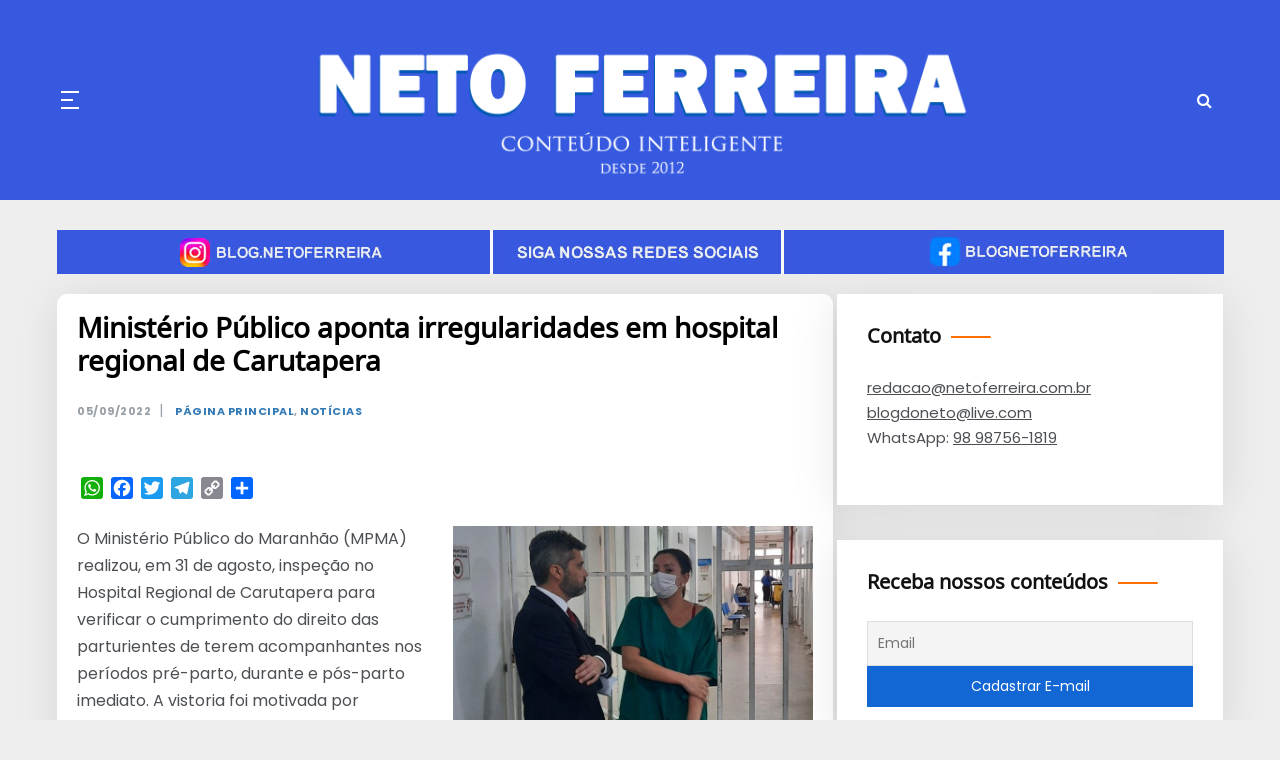

--- FILE ---
content_type: text/html; charset=UTF-8
request_url: https://www.netoferreira.com.br/ministerio-publico-aponta-irregularidades-em-hospital-regional-de-carutapera/
body_size: 16654
content:
<!doctype html>
<html lang="pt-BR">

<head>
	<meta charset="UTF-8">
	<meta name="viewport" content="width=device-width, initial-scale=1">
	<link rel="profile" href="https://gmpg.org/xfn/11">
	<title>Ministério Público aponta irregularidades em hospital regional de Carutapera &#x2d; Neto Ferreira &#8211; Conteúdo Inteligente</title>

<!-- The SEO Framework por Sybre Waaijer -->
<meta name="robots" content="max-snippet:-1,max-image-preview:standard,max-video-preview:-1" />
<link rel="canonical" href="https://www.netoferreira.com.br/ministerio-publico-aponta-irregularidades-em-hospital-regional-de-carutapera/" />
<meta name="description" content="O Minist&eacute;rio P&uacute;blico do Maranh&atilde;o (MPMA) realizou, em 31 de agosto, inspe&ccedil;&atilde;o no Hospital Regional de Carutapera para verificar o cumprimento do direito das&#8230;" />
<meta property="og:type" content="article" />
<meta property="og:locale" content="pt_BR" />
<meta property="og:site_name" content="Neto Ferreira &#8211; Conteúdo Inteligente" />
<meta property="og:title" content="Ministério Público aponta irregularidades em hospital regional de Carutapera" />
<meta property="og:description" content="O Minist&eacute;rio P&uacute;blico do Maranh&atilde;o (MPMA) realizou, em 31 de agosto, inspe&ccedil;&atilde;o no Hospital Regional de Carutapera para verificar o cumprimento do direito das parturientes de terem acompanhantes nos&#8230;" />
<meta property="og:url" content="https://www.netoferreira.com.br/ministerio-publico-aponta-irregularidades-em-hospital-regional-de-carutapera/" />
<meta property="og:image" content="https://www.netoferreira.com.br/wp-content/uploads/2022/09/hospital-.jpg" />
<meta property="article:published_time" content="2022-09-05T20:50:01+00:00" />
<meta property="article:modified_time" content="2022-09-05T20:08:07+00:00" />
<meta name="twitter:card" content="summary_large_image" />
<meta name="twitter:title" content="Ministério Público aponta irregularidades em hospital regional de Carutapera" />
<meta name="twitter:description" content="O Minist&eacute;rio P&uacute;blico do Maranh&atilde;o (MPMA) realizou, em 31 de agosto, inspe&ccedil;&atilde;o no Hospital Regional de Carutapera para verificar o cumprimento do direito das parturientes de terem acompanhantes nos&#8230;" />
<meta name="twitter:image" content="https://www.netoferreira.com.br/wp-content/uploads/2022/09/hospital-.jpg" />
<script type="application/ld+json">{"@context":"https://schema.org","@graph":[{"@type":"WebSite","@id":"https://www.netoferreira.com.br/#/schema/WebSite","url":"https://www.netoferreira.com.br/","name":"Neto Ferreira &#8211; Conteúdo Inteligente","inLanguage":"pt-BR","potentialAction":{"@type":"SearchAction","target":{"@type":"EntryPoint","urlTemplate":"https://www.netoferreira.com.br/search/{search_term_string}/"},"query-input":"required name=search_term_string"},"publisher":{"@type":"Organization","@id":"https://www.netoferreira.com.br/#/schema/Organization","name":"Neto Ferreira &#8211; Conteúdo Inteligente","url":"https://www.netoferreira.com.br/"}},{"@type":"WebPage","@id":"https://www.netoferreira.com.br/ministerio-publico-aponta-irregularidades-em-hospital-regional-de-carutapera/","url":"https://www.netoferreira.com.br/ministerio-publico-aponta-irregularidades-em-hospital-regional-de-carutapera/","name":"Ministério Público aponta irregularidades em hospital regional de Carutapera &#x2d; Neto Ferreira &#8211; Conteúdo Inteligente","description":"O Minist&eacute;rio P&uacute;blico do Maranh&atilde;o (MPMA) realizou, em 31 de agosto, inspe&ccedil;&atilde;o no Hospital Regional de Carutapera para verificar o cumprimento do direito das&#8230;","inLanguage":"pt-BR","isPartOf":{"@id":"https://www.netoferreira.com.br/#/schema/WebSite"},"breadcrumb":{"@type":"BreadcrumbList","@id":"https://www.netoferreira.com.br/#/schema/BreadcrumbList","itemListElement":[{"@type":"ListItem","position":1,"item":"https://www.netoferreira.com.br/","name":"Neto Ferreira &#8211; Conteúdo Inteligente"},{"@type":"ListItem","position":2,"item":"https://www.netoferreira.com.br/noticias/","name":"Categoria: Notícias"},{"@type":"ListItem","position":3,"name":"Ministério Público aponta irregularidades em hospital regional de Carutapera"}]},"potentialAction":{"@type":"ReadAction","target":"https://www.netoferreira.com.br/ministerio-publico-aponta-irregularidades-em-hospital-regional-de-carutapera/"},"datePublished":"2022-09-05T20:50:01+00:00","dateModified":"2022-09-05T20:08:07+00:00","author":{"@type":"Person","@id":"https://www.netoferreira.com.br/#/schema/Person/4f81c40ddb0a14703874b53af73f4184","name":"netoferreira"}}]}</script>
<!-- / The SEO Framework por Sybre Waaijer | 23.56ms meta | 11.80ms boot -->

<link rel='dns-prefetch' href='//static.addtoany.com' />
<link rel='dns-prefetch' href='//fonts.googleapis.com' />
<link href='https://fonts.gstatic.com' crossorigin rel='preconnect' />
<link rel="alternate" type="application/rss+xml" title="Feed para Neto Ferreira - Conteúdo Inteligente &raquo;" href="https://www.netoferreira.com.br/feed/" />
<link rel="alternate" type="application/rss+xml" title="Feed de comentários para Neto Ferreira - Conteúdo Inteligente &raquo;" href="https://www.netoferreira.com.br/comments/feed/" />
<link rel="alternate" type="application/rss+xml" title="Feed de comentários para Neto Ferreira - Conteúdo Inteligente &raquo; Ministério Público aponta irregularidades em hospital regional de Carutapera" href="https://www.netoferreira.com.br/ministerio-publico-aponta-irregularidades-em-hospital-regional-de-carutapera/feed/" />
<script type="text/javascript">
/* <![CDATA[ */
window._wpemojiSettings = {"baseUrl":"https:\/\/s.w.org\/images\/core\/emoji\/15.0.3\/72x72\/","ext":".png","svgUrl":"https:\/\/s.w.org\/images\/core\/emoji\/15.0.3\/svg\/","svgExt":".svg","source":{"concatemoji":"https:\/\/www.netoferreira.com.br\/wp-includes\/js\/wp-emoji-release.min.js?ver=6.6.4"}};
/*! This file is auto-generated */
!function(i,n){var o,s,e;function c(e){try{var t={supportTests:e,timestamp:(new Date).valueOf()};sessionStorage.setItem(o,JSON.stringify(t))}catch(e){}}function p(e,t,n){e.clearRect(0,0,e.canvas.width,e.canvas.height),e.fillText(t,0,0);var t=new Uint32Array(e.getImageData(0,0,e.canvas.width,e.canvas.height).data),r=(e.clearRect(0,0,e.canvas.width,e.canvas.height),e.fillText(n,0,0),new Uint32Array(e.getImageData(0,0,e.canvas.width,e.canvas.height).data));return t.every(function(e,t){return e===r[t]})}function u(e,t,n){switch(t){case"flag":return n(e,"\ud83c\udff3\ufe0f\u200d\u26a7\ufe0f","\ud83c\udff3\ufe0f\u200b\u26a7\ufe0f")?!1:!n(e,"\ud83c\uddfa\ud83c\uddf3","\ud83c\uddfa\u200b\ud83c\uddf3")&&!n(e,"\ud83c\udff4\udb40\udc67\udb40\udc62\udb40\udc65\udb40\udc6e\udb40\udc67\udb40\udc7f","\ud83c\udff4\u200b\udb40\udc67\u200b\udb40\udc62\u200b\udb40\udc65\u200b\udb40\udc6e\u200b\udb40\udc67\u200b\udb40\udc7f");case"emoji":return!n(e,"\ud83d\udc26\u200d\u2b1b","\ud83d\udc26\u200b\u2b1b")}return!1}function f(e,t,n){var r="undefined"!=typeof WorkerGlobalScope&&self instanceof WorkerGlobalScope?new OffscreenCanvas(300,150):i.createElement("canvas"),a=r.getContext("2d",{willReadFrequently:!0}),o=(a.textBaseline="top",a.font="600 32px Arial",{});return e.forEach(function(e){o[e]=t(a,e,n)}),o}function t(e){var t=i.createElement("script");t.src=e,t.defer=!0,i.head.appendChild(t)}"undefined"!=typeof Promise&&(o="wpEmojiSettingsSupports",s=["flag","emoji"],n.supports={everything:!0,everythingExceptFlag:!0},e=new Promise(function(e){i.addEventListener("DOMContentLoaded",e,{once:!0})}),new Promise(function(t){var n=function(){try{var e=JSON.parse(sessionStorage.getItem(o));if("object"==typeof e&&"number"==typeof e.timestamp&&(new Date).valueOf()<e.timestamp+604800&&"object"==typeof e.supportTests)return e.supportTests}catch(e){}return null}();if(!n){if("undefined"!=typeof Worker&&"undefined"!=typeof OffscreenCanvas&&"undefined"!=typeof URL&&URL.createObjectURL&&"undefined"!=typeof Blob)try{var e="postMessage("+f.toString()+"("+[JSON.stringify(s),u.toString(),p.toString()].join(",")+"));",r=new Blob([e],{type:"text/javascript"}),a=new Worker(URL.createObjectURL(r),{name:"wpTestEmojiSupports"});return void(a.onmessage=function(e){c(n=e.data),a.terminate(),t(n)})}catch(e){}c(n=f(s,u,p))}t(n)}).then(function(e){for(var t in e)n.supports[t]=e[t],n.supports.everything=n.supports.everything&&n.supports[t],"flag"!==t&&(n.supports.everythingExceptFlag=n.supports.everythingExceptFlag&&n.supports[t]);n.supports.everythingExceptFlag=n.supports.everythingExceptFlag&&!n.supports.flag,n.DOMReady=!1,n.readyCallback=function(){n.DOMReady=!0}}).then(function(){return e}).then(function(){var e;n.supports.everything||(n.readyCallback(),(e=n.source||{}).concatemoji?t(e.concatemoji):e.wpemoji&&e.twemoji&&(t(e.twemoji),t(e.wpemoji)))}))}((window,document),window._wpemojiSettings);
/* ]]> */
</script>
<style id='wp-emoji-styles-inline-css' type='text/css'>

	img.wp-smiley, img.emoji {
		display: inline !important;
		border: none !important;
		box-shadow: none !important;
		height: 1em !important;
		width: 1em !important;
		margin: 0 0.07em !important;
		vertical-align: -0.1em !important;
		background: none !important;
		padding: 0 !important;
	}
</style>
<link rel='stylesheet' id='wp-block-library-css' href='https://www.netoferreira.com.br/wp-includes/css/dist/block-library/style.min.css?ver=6.6.4' type='text/css' media='all' />
<style id='wp-block-library-theme-inline-css' type='text/css'>
.wp-block-audio :where(figcaption){color:#555;font-size:13px;text-align:center}.is-dark-theme .wp-block-audio :where(figcaption){color:#ffffffa6}.wp-block-audio{margin:0 0 1em}.wp-block-code{border:1px solid #ccc;border-radius:4px;font-family:Menlo,Consolas,monaco,monospace;padding:.8em 1em}.wp-block-embed :where(figcaption){color:#555;font-size:13px;text-align:center}.is-dark-theme .wp-block-embed :where(figcaption){color:#ffffffa6}.wp-block-embed{margin:0 0 1em}.blocks-gallery-caption{color:#555;font-size:13px;text-align:center}.is-dark-theme .blocks-gallery-caption{color:#ffffffa6}:root :where(.wp-block-image figcaption){color:#555;font-size:13px;text-align:center}.is-dark-theme :root :where(.wp-block-image figcaption){color:#ffffffa6}.wp-block-image{margin:0 0 1em}.wp-block-pullquote{border-bottom:4px solid;border-top:4px solid;color:currentColor;margin-bottom:1.75em}.wp-block-pullquote cite,.wp-block-pullquote footer,.wp-block-pullquote__citation{color:currentColor;font-size:.8125em;font-style:normal;text-transform:uppercase}.wp-block-quote{border-left:.25em solid;margin:0 0 1.75em;padding-left:1em}.wp-block-quote cite,.wp-block-quote footer{color:currentColor;font-size:.8125em;font-style:normal;position:relative}.wp-block-quote.has-text-align-right{border-left:none;border-right:.25em solid;padding-left:0;padding-right:1em}.wp-block-quote.has-text-align-center{border:none;padding-left:0}.wp-block-quote.is-large,.wp-block-quote.is-style-large,.wp-block-quote.is-style-plain{border:none}.wp-block-search .wp-block-search__label{font-weight:700}.wp-block-search__button{border:1px solid #ccc;padding:.375em .625em}:where(.wp-block-group.has-background){padding:1.25em 2.375em}.wp-block-separator.has-css-opacity{opacity:.4}.wp-block-separator{border:none;border-bottom:2px solid;margin-left:auto;margin-right:auto}.wp-block-separator.has-alpha-channel-opacity{opacity:1}.wp-block-separator:not(.is-style-wide):not(.is-style-dots){width:100px}.wp-block-separator.has-background:not(.is-style-dots){border-bottom:none;height:1px}.wp-block-separator.has-background:not(.is-style-wide):not(.is-style-dots){height:2px}.wp-block-table{margin:0 0 1em}.wp-block-table td,.wp-block-table th{word-break:normal}.wp-block-table :where(figcaption){color:#555;font-size:13px;text-align:center}.is-dark-theme .wp-block-table :where(figcaption){color:#ffffffa6}.wp-block-video :where(figcaption){color:#555;font-size:13px;text-align:center}.is-dark-theme .wp-block-video :where(figcaption){color:#ffffffa6}.wp-block-video{margin:0 0 1em}:root :where(.wp-block-template-part.has-background){margin-bottom:0;margin-top:0;padding:1.25em 2.375em}
</style>
<style id='classic-theme-styles-inline-css' type='text/css'>
/*! This file is auto-generated */
.wp-block-button__link{color:#fff;background-color:#32373c;border-radius:9999px;box-shadow:none;text-decoration:none;padding:calc(.667em + 2px) calc(1.333em + 2px);font-size:1.125em}.wp-block-file__button{background:#32373c;color:#fff;text-decoration:none}
</style>
<style id='global-styles-inline-css' type='text/css'>
:root{--wp--preset--aspect-ratio--square: 1;--wp--preset--aspect-ratio--4-3: 4/3;--wp--preset--aspect-ratio--3-4: 3/4;--wp--preset--aspect-ratio--3-2: 3/2;--wp--preset--aspect-ratio--2-3: 2/3;--wp--preset--aspect-ratio--16-9: 16/9;--wp--preset--aspect-ratio--9-16: 9/16;--wp--preset--color--black: #000000;--wp--preset--color--cyan-bluish-gray: #abb8c3;--wp--preset--color--white: #ffffff;--wp--preset--color--pale-pink: #f78da7;--wp--preset--color--vivid-red: #cf2e2e;--wp--preset--color--luminous-vivid-orange: #ff6900;--wp--preset--color--luminous-vivid-amber: #fcb900;--wp--preset--color--light-green-cyan: #7bdcb5;--wp--preset--color--vivid-green-cyan: #00d084;--wp--preset--color--pale-cyan-blue: #8ed1fc;--wp--preset--color--vivid-cyan-blue: #0693e3;--wp--preset--color--vivid-purple: #9b51e0;--wp--preset--gradient--vivid-cyan-blue-to-vivid-purple: linear-gradient(135deg,rgba(6,147,227,1) 0%,rgb(155,81,224) 100%);--wp--preset--gradient--light-green-cyan-to-vivid-green-cyan: linear-gradient(135deg,rgb(122,220,180) 0%,rgb(0,208,130) 100%);--wp--preset--gradient--luminous-vivid-amber-to-luminous-vivid-orange: linear-gradient(135deg,rgba(252,185,0,1) 0%,rgba(255,105,0,1) 100%);--wp--preset--gradient--luminous-vivid-orange-to-vivid-red: linear-gradient(135deg,rgba(255,105,0,1) 0%,rgb(207,46,46) 100%);--wp--preset--gradient--very-light-gray-to-cyan-bluish-gray: linear-gradient(135deg,rgb(238,238,238) 0%,rgb(169,184,195) 100%);--wp--preset--gradient--cool-to-warm-spectrum: linear-gradient(135deg,rgb(74,234,220) 0%,rgb(151,120,209) 20%,rgb(207,42,186) 40%,rgb(238,44,130) 60%,rgb(251,105,98) 80%,rgb(254,248,76) 100%);--wp--preset--gradient--blush-light-purple: linear-gradient(135deg,rgb(255,206,236) 0%,rgb(152,150,240) 100%);--wp--preset--gradient--blush-bordeaux: linear-gradient(135deg,rgb(254,205,165) 0%,rgb(254,45,45) 50%,rgb(107,0,62) 100%);--wp--preset--gradient--luminous-dusk: linear-gradient(135deg,rgb(255,203,112) 0%,rgb(199,81,192) 50%,rgb(65,88,208) 100%);--wp--preset--gradient--pale-ocean: linear-gradient(135deg,rgb(255,245,203) 0%,rgb(182,227,212) 50%,rgb(51,167,181) 100%);--wp--preset--gradient--electric-grass: linear-gradient(135deg,rgb(202,248,128) 0%,rgb(113,206,126) 100%);--wp--preset--gradient--midnight: linear-gradient(135deg,rgb(2,3,129) 0%,rgb(40,116,252) 100%);--wp--preset--font-size--small: 16px;--wp--preset--font-size--medium: 20px;--wp--preset--font-size--large: 25px;--wp--preset--font-size--x-large: 42px;--wp--preset--font-size--larger: 35px;--wp--preset--spacing--20: 0.44rem;--wp--preset--spacing--30: 0.67rem;--wp--preset--spacing--40: 1rem;--wp--preset--spacing--50: 1.5rem;--wp--preset--spacing--60: 2.25rem;--wp--preset--spacing--70: 3.38rem;--wp--preset--spacing--80: 5.06rem;--wp--preset--shadow--natural: 6px 6px 9px rgba(0, 0, 0, 0.2);--wp--preset--shadow--deep: 12px 12px 50px rgba(0, 0, 0, 0.4);--wp--preset--shadow--sharp: 6px 6px 0px rgba(0, 0, 0, 0.2);--wp--preset--shadow--outlined: 6px 6px 0px -3px rgba(255, 255, 255, 1), 6px 6px rgba(0, 0, 0, 1);--wp--preset--shadow--crisp: 6px 6px 0px rgba(0, 0, 0, 1);}:where(.is-layout-flex){gap: 0.5em;}:where(.is-layout-grid){gap: 0.5em;}body .is-layout-flex{display: flex;}.is-layout-flex{flex-wrap: wrap;align-items: center;}.is-layout-flex > :is(*, div){margin: 0;}body .is-layout-grid{display: grid;}.is-layout-grid > :is(*, div){margin: 0;}:where(.wp-block-columns.is-layout-flex){gap: 2em;}:where(.wp-block-columns.is-layout-grid){gap: 2em;}:where(.wp-block-post-template.is-layout-flex){gap: 1.25em;}:where(.wp-block-post-template.is-layout-grid){gap: 1.25em;}.has-black-color{color: var(--wp--preset--color--black) !important;}.has-cyan-bluish-gray-color{color: var(--wp--preset--color--cyan-bluish-gray) !important;}.has-white-color{color: var(--wp--preset--color--white) !important;}.has-pale-pink-color{color: var(--wp--preset--color--pale-pink) !important;}.has-vivid-red-color{color: var(--wp--preset--color--vivid-red) !important;}.has-luminous-vivid-orange-color{color: var(--wp--preset--color--luminous-vivid-orange) !important;}.has-luminous-vivid-amber-color{color: var(--wp--preset--color--luminous-vivid-amber) !important;}.has-light-green-cyan-color{color: var(--wp--preset--color--light-green-cyan) !important;}.has-vivid-green-cyan-color{color: var(--wp--preset--color--vivid-green-cyan) !important;}.has-pale-cyan-blue-color{color: var(--wp--preset--color--pale-cyan-blue) !important;}.has-vivid-cyan-blue-color{color: var(--wp--preset--color--vivid-cyan-blue) !important;}.has-vivid-purple-color{color: var(--wp--preset--color--vivid-purple) !important;}.has-black-background-color{background-color: var(--wp--preset--color--black) !important;}.has-cyan-bluish-gray-background-color{background-color: var(--wp--preset--color--cyan-bluish-gray) !important;}.has-white-background-color{background-color: var(--wp--preset--color--white) !important;}.has-pale-pink-background-color{background-color: var(--wp--preset--color--pale-pink) !important;}.has-vivid-red-background-color{background-color: var(--wp--preset--color--vivid-red) !important;}.has-luminous-vivid-orange-background-color{background-color: var(--wp--preset--color--luminous-vivid-orange) !important;}.has-luminous-vivid-amber-background-color{background-color: var(--wp--preset--color--luminous-vivid-amber) !important;}.has-light-green-cyan-background-color{background-color: var(--wp--preset--color--light-green-cyan) !important;}.has-vivid-green-cyan-background-color{background-color: var(--wp--preset--color--vivid-green-cyan) !important;}.has-pale-cyan-blue-background-color{background-color: var(--wp--preset--color--pale-cyan-blue) !important;}.has-vivid-cyan-blue-background-color{background-color: var(--wp--preset--color--vivid-cyan-blue) !important;}.has-vivid-purple-background-color{background-color: var(--wp--preset--color--vivid-purple) !important;}.has-black-border-color{border-color: var(--wp--preset--color--black) !important;}.has-cyan-bluish-gray-border-color{border-color: var(--wp--preset--color--cyan-bluish-gray) !important;}.has-white-border-color{border-color: var(--wp--preset--color--white) !important;}.has-pale-pink-border-color{border-color: var(--wp--preset--color--pale-pink) !important;}.has-vivid-red-border-color{border-color: var(--wp--preset--color--vivid-red) !important;}.has-luminous-vivid-orange-border-color{border-color: var(--wp--preset--color--luminous-vivid-orange) !important;}.has-luminous-vivid-amber-border-color{border-color: var(--wp--preset--color--luminous-vivid-amber) !important;}.has-light-green-cyan-border-color{border-color: var(--wp--preset--color--light-green-cyan) !important;}.has-vivid-green-cyan-border-color{border-color: var(--wp--preset--color--vivid-green-cyan) !important;}.has-pale-cyan-blue-border-color{border-color: var(--wp--preset--color--pale-cyan-blue) !important;}.has-vivid-cyan-blue-border-color{border-color: var(--wp--preset--color--vivid-cyan-blue) !important;}.has-vivid-purple-border-color{border-color: var(--wp--preset--color--vivid-purple) !important;}.has-vivid-cyan-blue-to-vivid-purple-gradient-background{background: var(--wp--preset--gradient--vivid-cyan-blue-to-vivid-purple) !important;}.has-light-green-cyan-to-vivid-green-cyan-gradient-background{background: var(--wp--preset--gradient--light-green-cyan-to-vivid-green-cyan) !important;}.has-luminous-vivid-amber-to-luminous-vivid-orange-gradient-background{background: var(--wp--preset--gradient--luminous-vivid-amber-to-luminous-vivid-orange) !important;}.has-luminous-vivid-orange-to-vivid-red-gradient-background{background: var(--wp--preset--gradient--luminous-vivid-orange-to-vivid-red) !important;}.has-very-light-gray-to-cyan-bluish-gray-gradient-background{background: var(--wp--preset--gradient--very-light-gray-to-cyan-bluish-gray) !important;}.has-cool-to-warm-spectrum-gradient-background{background: var(--wp--preset--gradient--cool-to-warm-spectrum) !important;}.has-blush-light-purple-gradient-background{background: var(--wp--preset--gradient--blush-light-purple) !important;}.has-blush-bordeaux-gradient-background{background: var(--wp--preset--gradient--blush-bordeaux) !important;}.has-luminous-dusk-gradient-background{background: var(--wp--preset--gradient--luminous-dusk) !important;}.has-pale-ocean-gradient-background{background: var(--wp--preset--gradient--pale-ocean) !important;}.has-electric-grass-gradient-background{background: var(--wp--preset--gradient--electric-grass) !important;}.has-midnight-gradient-background{background: var(--wp--preset--gradient--midnight) !important;}.has-small-font-size{font-size: var(--wp--preset--font-size--small) !important;}.has-medium-font-size{font-size: var(--wp--preset--font-size--medium) !important;}.has-large-font-size{font-size: var(--wp--preset--font-size--large) !important;}.has-x-large-font-size{font-size: var(--wp--preset--font-size--x-large) !important;}
:where(.wp-block-post-template.is-layout-flex){gap: 1.25em;}:where(.wp-block-post-template.is-layout-grid){gap: 1.25em;}
:where(.wp-block-columns.is-layout-flex){gap: 2em;}:where(.wp-block-columns.is-layout-grid){gap: 2em;}
:root :where(.wp-block-pullquote){font-size: 1.5em;line-height: 1.6;}
</style>
<link rel='stylesheet' id='wp-pagenavi-css' href='https://www.netoferreira.com.br/wp-content/plugins/wp-pagenavi/pagenavi-css.css?ver=2.70' type='text/css' media='all' />
<link rel='stylesheet' id='polite-list-fonts-css' href='//fonts.googleapis.com/css?family=Poppins%3Aital%2Cwght%400%2C400%3B0%2C500%3B0%2C600%3B0%2C700%3B0%2C800%3B1%2C400&#038;display=swap&#038;ver=6.6.4' type='text/css' media='all' />
<link rel='stylesheet' id='polite-style-css' href='https://www.netoferreira.com.br/wp-content/themes/polite/style.css?ver=6.6.4' type='text/css' media='all' />
<style id='polite-style-inline-css' type='text/css'>

            body,
            .entry-content p{ 
                font-family:Poppins; 
            }

            #toTop,
            a.effect:before,
            .show-more,
            a.link-format,
            .comment-form #submit:hover, 
            .comment-form #submit:focus,
            .meta_bottom .post-share a:hover,
            .tabs-nav li:before,
            .post-slider-section .s-cat,
            .sidebar-3 .widget-title:after,
            .bottom-caption .slick-current .slider-items span,
            aarticle.format-status .post-content .post-format::after,
            article.format-chat .post-content .post-format::after, 
            article.format-link .post-content .post-format::after,
            article.format-standard .post-content .post-format::after, 
            article.format-image .post-content .post-format::after, 
            article.hentry.sticky .post-content .post-format::after, 
            article.format-video .post-content .post-format::after, 
            article.format-gallery .post-content .post-format::after, 
            article.format-audio .post-content .post-format::after, 
            article.format-quote .post-content .post-format::after{ 
                background-color: #f96c00; 
                border-color: #f96c00;
            }
            #author:active, 
            #email:active, 
            #url:active, 
            #comment:active, 
            #author:focus, 
            #email:focus, 
            #url:focus, 
            #comment:focus,
            #author:hover, 
            #email:hover, 
            #url:hover, 
            #comment:hover{
                border-color:#f96c00;
            }
            .post-cats > span i, 
            .post-cats > span a,
            .slide-wrap .caption .s-cat,
            .slide-wrap .caption span a:hover,
            .comment-form .logged-in-as a:last-child:hover, 
            .comment-form .logged-in-as a:last-child:focus,
            .main-header a:hover, 
            .main-header a:focus, 
            .main-header a:active,
            .top-menu > ul > li > a:hover,
            .main-menu ul li.current-menu-item > a, 
            .header-2 .main-menu > ul > li.current-menu-item > a,
            .main-menu ul li:hover > a,
            .post-navigation .nav-links a:hover, 
            .post-navigation .nav-links a:focus,
            .tabs-nav li.tab-active a, 
            .tabs-nav li.tab-active,
            .tabs-nav li.tab-active a, 
            .tabs-nav li.tab-active,
            ul.trail-items li a:hover span,
            .author-socials a:hover,
            .post-date a:focus, 
            .post-date a:hover,
            .post-excerpt a:hover, 
            .post-excerpt a:focus, 
            .content a:hover, 
            .content a:focus,
            .post-footer > span a:hover, 
            .post-footer > span a:focus,
            .widget a:hover, 
            .widget a:focus,
            .footer-menu li a:hover, 
            .footer-menu li a:focus,
            .footer-social-links a:hover,
            .footer-social-links a:focus,
            .site-footer a:hover, 
            .site-footer a:focus, .content-area p a{ 
                color : #f96c00; 
            }
            .header-1 .head_one .logo{ 
                max-width : 300px; 
            }
            .header-image:before { 
                background-color : #000000; 
            }
            .header-image:before { 
                opacity : 0.1; 
            }
            .header-1 .header-image .head_one { 
                min-height : 100px; 
            }
</style>
<link rel='stylesheet' id='polite-list-style-css' href='https://www.netoferreira.com.br/wp-content/themes/polite-list/style.css?ver=1.3.3' type='text/css' media='all' />
<link rel='stylesheet' id='polite-body-css' href='//fonts.googleapis.com/css?family=Muli:400,400i,500,600,700&#038;display=swap' type='text/css' media='all' />
<link rel='stylesheet' id='polite-heading-css' href='//fonts.googleapis.com/css?family=Prata&#038;display=swap' type='text/css' media='all' />
<link rel='stylesheet' id='polite-sign-css' href='//fonts.googleapis.com/css?family=Monsieur+La+Doulaise&#038;display=swap' type='text/css' media='all' />
<link rel='stylesheet' id='font-awesome-css' href='https://www.netoferreira.com.br/wp-content/themes/polite/css/font-awesome.min.css?ver=4.5.0' type='text/css' media='all' />
<link rel='stylesheet' id='grid-css-css' href='https://www.netoferreira.com.br/wp-content/themes/polite/css/grid.min.css?ver=4.5.0' type='text/css' media='all' />
<link rel='stylesheet' id='slick-css' href='https://www.netoferreira.com.br/wp-content/themes/polite/assets/css/slick.css?ver=4.5.0' type='text/css' media='all' />
<link rel='stylesheet' id='offcanvas-style-css' href='https://www.netoferreira.com.br/wp-content/themes/polite/assets/css/canvi.css?ver=4.5.0' type='text/css' media='all' />
<link rel='stylesheet' id='newsletter-css' href='https://www.netoferreira.com.br/wp-content/plugins/newsletter/style.css?ver=8.6.0' type='text/css' media='all' />
<link rel='stylesheet' id='addtoany-css' href='https://www.netoferreira.com.br/wp-content/plugins/add-to-any/addtoany.min.css?ver=1.16' type='text/css' media='all' />
<script type="text/javascript" id="addtoany-core-js-before">
/* <![CDATA[ */
window.a2a_config=window.a2a_config||{};a2a_config.callbacks=[];a2a_config.overlays=[];a2a_config.templates={};a2a_localize = {
	Share: "Share",
	Save: "Save",
	Subscribe: "Subscribe",
	Email: "Email",
	Bookmark: "Bookmark",
	ShowAll: "Show all",
	ShowLess: "Show less",
	FindServices: "Find service(s)",
	FindAnyServiceToAddTo: "Instantly find any service to add to",
	PoweredBy: "Powered by",
	ShareViaEmail: "Share via email",
	SubscribeViaEmail: "Subscribe via email",
	BookmarkInYourBrowser: "Bookmark in your browser",
	BookmarkInstructions: "Press Ctrl+D or \u2318+D to bookmark this page",
	AddToYourFavorites: "Add to your favorites",
	SendFromWebOrProgram: "Send from any email address or email program",
	EmailProgram: "Email program",
	More: "More&#8230;",
	ThanksForSharing: "Thanks for sharing!",
	ThanksForFollowing: "Thanks for following!"
};
/* ]]> */
</script>
<script type="text/javascript" defer src="https://static.addtoany.com/menu/page.js" id="addtoany-core-js"></script>
<script type="text/javascript" src="https://www.netoferreira.com.br/wp-includes/js/jquery/jquery.min.js?ver=3.7.1" id="jquery-core-js"></script>
<script type="text/javascript" src="https://www.netoferreira.com.br/wp-includes/js/jquery/jquery-migrate.min.js?ver=3.4.1" id="jquery-migrate-js"></script>
<script type="text/javascript" defer src="https://www.netoferreira.com.br/wp-content/plugins/add-to-any/addtoany.min.js?ver=1.1" id="addtoany-jquery-js"></script>
<link rel="https://api.w.org/" href="https://www.netoferreira.com.br/wp-json/" /><link rel="alternate" title="JSON" type="application/json" href="https://www.netoferreira.com.br/wp-json/wp/v2/posts/229458" /><link rel="EditURI" type="application/rsd+xml" title="RSD" href="https://www.netoferreira.com.br/xmlrpc.php?rsd" />
<link rel="alternate" title="oEmbed (JSON)" type="application/json+oembed" href="https://www.netoferreira.com.br/wp-json/oembed/1.0/embed?url=https%3A%2F%2Fwww.netoferreira.com.br%2Fministerio-publico-aponta-irregularidades-em-hospital-regional-de-carutapera%2F" />
<link rel="alternate" title="oEmbed (XML)" type="text/xml+oembed" href="https://www.netoferreira.com.br/wp-json/oembed/1.0/embed?url=https%3A%2F%2Fwww.netoferreira.com.br%2Fministerio-publico-aponta-irregularidades-em-hospital-regional-de-carutapera%2F&#038;format=xml" />
<link rel="pingback" href="https://www.netoferreira.com.br/xmlrpc.php">		<style type="text/css">
					.site-title,
			.site-description {
				position: absolute;
				clip: rect(1px, 1px, 1px, 1px);
			}
				</style>
		<?php if(function_exists( 'wp_bannerize' ))
	wp_bannerize( 'no_html_wrap=1&random=1&limit=1' ); ?>



		<style type="text/css" id="wp-custom-css">
			.slide-wrap .caption {
    text-align: left;
    padding: 0px 20px;
}

.slide-wrap .caption h2 a {
    font-style: normal;
    line-height: 1.2;
    color: #2f3235;
    font-size: 28px;
}

.post-title {
    font-size: 28px;
}

body, .entry-content p {
    font-family: Poppins;
    text-transform: initial;
}

.tnp-widget-minimal input.tnp-submit {
    width: 100%;
    box-sizing: border-box;
    padding: 10px;
    display: inline-block;
    border: 1px;
    border-color: #ddd;
    background-color: #1267d5;
    background-image: none;
    text-shadow: none;
    color: #fff;
    font-size: 14px;
    line-height: normal;
    border-radius: 0px;
    height: auto;
    margin: 0;
}

.widget .search-form .search-submit, .search-wrapper .search-form .search-submit {
    white-space: nowrap;
    vertical-align: middle;
    height: 45px;
    float: right;
    border: 1px solid #f7f8f8;
    background: #1267d5;
    padding: 0 15px;
    margin-left: -1px;
    color: #fff;
    width: 100%;
}

.post-cats > span i, .post-cats > span a, .slide-wrap .caption .s-cat, .slide-wrap .caption span a:hover, .comment-form .logged-in-as a:last-child:hover, .comment-form .logged-in-as a:last-child:focus, .main-header a:hover, .main-header a:focus, .main-header a:active, .top-menu > ul > li > a:hover, .main-menu ul li.current-menu-item > a, .header-2 .main-menu > ul > li.current-menu-item > a, .main-menu ul li:hover > a, .post-navigation .nav-links a:hover, .post-navigation .nav-links a:focus, .tabs-nav li.tab-active a, .tabs-nav li.tab-active, .tabs-nav li.tab-active a, .tabs-nav li.tab-active, ul.trail-items li a:hover span, .author-socials a:hover, .post-date a:focus, .post-date a:hover, .post-excerpt a:hover, .post-excerpt a:focus, .content a:hover, .content a:focus, .post-footer > span a:hover, .post-footer > span a:focus, .widget a:hover, .widget a:focus, .footer-menu li a:hover, .footer-menu li a:focus, .footer-social-links a:hover, .footer-social-links a:focus, .site-footer a:hover, .site-footer a:focus, .content-area p a {
    color: #1267d5;
}

.promo-three .post-category a {
    color: #1267d5;
    font-size: 14px;
    padding-right: 5px;
    margin-bottom: 5px;
    line-height: 20px;
}

#toTop, a.effect:before, .show-more, a.link-format, .comment-form #submit:hover, .comment-form #submit:focus, .meta_bottom .post-share a:hover, .tabs-nav li:before, .post-slider-section .s-cat, .sidebar-3 .widget-title:after, .bottom-caption .slick-current .slider-items span, aarticle.format-status .post-content .post-format::after, article.format-chat .post-content .post-format::after, article.format-link .post-content .post-format::after, article.format-standard .post-content .post-format::after, article.format-image .post-content .post-format::after, article.hentry.sticky .post-content .post-format::after, article.format-video .post-content .post-format::after, article.format-gallery .post-content .post-format::after, article.format-audio .post-content .post-format::after, article.format-quote .post-content .post-format::after {
    background-color: #1267d5;
    border-color: #1267d5;
}

.post-title {
    margin: 10px 0 15px 0;
    font-size: 24px;
    line-height: 1.2;
    color: #000000;
}

.comment-form #submit {
    border: none;
    outline: none;
    display: inline-block;
    padding: 0 35px;
    height: 48px;
    line-height: 48px;
    font-size: 15px;
    font-style: normal;
    font-weight: 700;
    color: #ffffff;
    background-color: #1267d5;
    border-radius: 0;
    -webkit-transition: background-color 0.2s ease;
    -moz-transition: background-color 0.2s ease;
    -o-transition: background-color 0.2s ease;
    transition: background-color 0.2s ease;
}

/*body, .canvi-content {
    background: #eee !important;
}*/

body {
    background: #eee !important;
}

.promo-section .item {
    position: relative;
    padding: 1px;
}

.promo-one, .promo-two, .promo-three {
    margin: 0 0px;
}

.col-lg-1, .col-lg-10, .col-lg-11, .col-lg-12, .col-lg-2, .col-lg-3, .col-lg-4, .col-lg-5, .col-lg-6, .col-lg-7, .col-lg-8, .col-lg-9, .col-md-1, .col-md-10, .col-md-11, .col-md-12, .col-md-2, .col-md-3, .col-md-4, .col-md-5, .col-md-6, .col-md-7, .col-md-8, .col-md-9, .col-sm-1, .col-sm-10, .col-sm-11, .col-sm-12, .col-sm-2, .col-sm-3, .col-sm-4, .col-sm-5, .col-sm-6, .col-sm-7, .col-sm-8, .col-sm-9, .col-xs-1, .col-xs-10, .col-xs-11, .col-xs-12, .col-xs-2, .col-xs-3, .col-xs-4, .col-xs-5, .col-xs-6, .col-xs-7, .col-xs-8, .col-xs-9 {
    position: relative;
    min-height: 1px;
    padding-left: 2px;
    padding-right: 2px;
}

.slide-wrap {
    display: table;
    width: 100%;
    background: #fafafa;
    margin-top: 20px;
}

.left-image {
    overflow: hidden;
    /* padding: 15px 0; */
    display: table-footer-group;
    width: 100%;
}

.sidebar-3 .sidebar-area .widget {
    -ms-box-shadow: 0 5px 45px rgba(0, 0, 0, .1);
    -moz-box-shadow: 0 5px 45px rgba(0, 0, 0, .1);
    -webkit-box-shadow: 0 5px 45px rgb(0 0 0 / 10%);
    box-shadow: 0 5px 45px rgb(0 0 0 / 10%);
    margin-bottom: 35px;
    background: #fff;
    padding: 30px 30px;
    border-radius: 0px;
    border: none;
}

.post-excerpt a, .post-excerpt a, .content a, .content a {
    color: #1267d5;
    text-decoration: underline !important;
}

.container {
    margin-right: auto;
    margin-left: auto;
    padding-left: 1px;
    padding-right: 1px;
}

.breadcrumbs-wrap {
    display: block;
    width: 100%;
    font-style: normal;
    color: #858585;
    padding: 20px 15px 0px 15px;
}

@media (max-width: 767px) {
    .post-content {
        padding-left: 25px;
        padding-right: 25px;
    }

.slide-wrap .more-btn {
    display: inline-block;
    margin-top: 20px;
    font-size: 14px;
    color: #1267d5;
    box-shadow: none;
    text-transform: uppercase;
    display: inline-block;
    font-weight: 600;
}

	}
.post-excerpt a, .post-excerpt a, .content a, .content a {
    color: #1267d5;
    text-decoration: underline !important;
    text-transform: uppercase;
    font-weight: 600;
}
	
.post-title {
    margin: 10px 0 15px 0;
    font-size: 28px;
    line-height: 1.2;
    color: #000000;
}

	}
.post-title {
    margin: 10px 0 15px 0;
    font-size: 28px;
    line-height: 1.2;
    color: #000000;
}

.sidebar-3 .widget h3, .sidebar-3 .widget-title {
    padding: 0px;
    font-size: 20px;
    letter-spacing: 0px;
    margin-bottom: 25px;
    color: #111;
    border: none;
    text-transform: inherit;
}

.left-image .post-media {
    padding: 0;
    vertical-align: middle;
}

.left-image .post-content {
    padding: 20px;
}

.row {
    margin-left: -1px;
    margin-right: -1px;
}


.top-bar-area {
    background: #fff none repeat scroll 0 0;
    padding: 0px 0px;
    position: relative;
    border-bottom: 1px solid #fafafa;
}


.canvi-user-info {
    padding: 25px 30px;
    display: flex;
    align-items: center;
    justify-content: left;
    background: #1267d5;
    margin-bottom: 20px;
    position: relative;
}


.main-header {
    position: relative;
    font-size: 16px;
    line-height: 1.42857143;
    background-color: #fff;
    border-bottom: 0px solid #fafafa;
    z-index: 200;
    -webkit-text-size-adjust: 100%;
    -moz-text-size-adjust: 100%;
    -ms-text-size-adjust: 100%;
    text-size-adjust: 100%;
}

.textwidget p {
    margin-bottom: 0px;
}

.mobile-menu {
    display: block;
    width: 22px;
    padding: 21px 5px;
    margin: 0;
    float: left;
    position: relative;
    z-index: 2;
    background: none;
    border: none;
}		</style>
			<!-- Fonts Plugin CSS - https://fontsplugin.com/ -->
	<style>
		/* Cached: November 12, 2025 at 3:28am */
/* khudawadi */
@font-face {
  font-family: 'Noto Sans Khudawadi';
  font-style: normal;
  font-weight: 400;
  font-display: swap;
  src: url(https://fonts.gstatic.com/s/notosanskhudawadi/v23/fdNi9t6ZsWBZ2k5ltHN73zZ5hc8HANlHEkptVGXz.woff2) format('woff2');
  unicode-range: U+0964-0965, U+200C-200D, U+25CC, U+A830-A839, U+112B0-112FF;
}
/* latin-ext */
@font-face {
  font-family: 'Noto Sans Khudawadi';
  font-style: normal;
  font-weight: 400;
  font-display: swap;
  src: url(https://fonts.gstatic.com/s/notosanskhudawadi/v23/fdNi9t6ZsWBZ2k5ltHN73zZ5hc8HANlHEj1tVGXz.woff2) format('woff2');
  unicode-range: U+0100-02BA, U+02BD-02C5, U+02C7-02CC, U+02CE-02D7, U+02DD-02FF, U+0304, U+0308, U+0329, U+1D00-1DBF, U+1E00-1E9F, U+1EF2-1EFF, U+2020, U+20A0-20AB, U+20AD-20C0, U+2113, U+2C60-2C7F, U+A720-A7FF;
}
/* latin */
@font-face {
  font-family: 'Noto Sans Khudawadi';
  font-style: normal;
  font-weight: 400;
  font-display: swap;
  src: url(https://fonts.gstatic.com/s/notosanskhudawadi/v23/fdNi9t6ZsWBZ2k5ltHN73zZ5hc8HANlHEjNtVA.woff2) format('woff2');
  unicode-range: U+0000-00FF, U+0131, U+0152-0153, U+02BB-02BC, U+02C6, U+02DA, U+02DC, U+0304, U+0308, U+0329, U+2000-206F, U+20AC, U+2122, U+2191, U+2193, U+2212, U+2215, U+FEFF, U+FFFD;
}

:root {
--font-headings: Noto Sans Khudawadi;
}
#site-title, .site-title, #site-title a, .site-title a, .entry-title, .entry-title a, h1, h2, h3, h4, h5, h6, .widget-title, .elementor-heading-title {
font-family: "Noto Sans Khudawadi";
 }
	</style>
	<!-- Fonts Plugin CSS -->
		
	<meta name="facebook-domain-verification" content="4xjlvlk2dfxdksf3o9exps93grg7cr" />
	
</head>
	

<body class="post-template-default single single-post postid-229458 single-format-standard wp-embed-responsive at-sticky-sidebar single-right-sidebar right-sidebar one-column">
<!-- BANNER SIMPLES -->

<div id="publicidade" style="background:#3659E0 !important; text-align:center;">

<a href="https://www.netoferreira.com.br/" rel="noopener noreferrer"><img style="max-width:100%" src="https://www.netoferreira.com.br/wp-content/uploads/2023/03/01logomarca001_whitedesde-02.png"></a>

</div>
<div id="page" class="site ">
	<a class="skip-link screen-reader-text" href="#content">Skip to content</a>

	<div class="myCanvasNav canvi-navbar">
	<div class="canvi-user-info">
	    <div class="canvi-user-info__data">
	        <span class="canvi-user-info__title">Neto Ferreira &#8211; Conteúdo Inteligente</span>
	        <div class="canvi-user-info__close closebtn"></div>
	    </div>
	</div>
		
	<div class="default-widgets">
		
		<div class="widget widget_categories">
			<h2 class="widget-title">Categorias</h2>
			<ul>
					<li class="cat-item cat-item-1"><a href="https://www.netoferreira.com.br/noticias/">Notícias</a> (30.815)
</li>
	<li class="cat-item cat-item-1435"><a href="https://www.netoferreira.com.br/politica/">Política</a> (2.170)
</li>
	<li class="cat-item cat-item-56"><a href="https://www.netoferreira.com.br/maranhao/">Maranhão</a> (1.048)
</li>
	<li class="cat-item cat-item-77"><a href="https://www.netoferreira.com.br/judiciario/">Judiciário</a> (1.033)
</li>
	<li class="cat-item cat-item-37"><a href="https://www.netoferreira.com.br/cidade/">Cidade</a> (464)
</li>
	<li class="cat-item cat-item-60"><a href="https://www.netoferreira.com.br/brasil/">Brasil</a> (277)
</li>
	<li class="cat-item cat-item-1365"><a href="https://www.netoferreira.com.br/geral/">Geral</a> (236)
</li>
	<li class="cat-item cat-item-1525"><a href="https://www.netoferreira.com.br/educacao/">Educação</a> (164)
</li>
	<li class="cat-item cat-item-2511"><a href="https://www.netoferreira.com.br/entretenimento/">Entretenimento</a> (153)
</li>
	<li class="cat-item cat-item-251"><a href="https://www.netoferreira.com.br/artigo/">Artigo</a> (136)
</li>
			</ul>
		</div>
	</div>
	</div>
<div class="js-canvi-content canvi-content">
<header class="header-1">
					<section class="top-bar-area">
				<div class="container">
											<nav id="top-nav" class="left-side">
	                        <div class="top-menu">
	    						<ul></ul>
							</div>
						</nav><!-- .top-nav -->
										
									</div>
			</section>
					
		<section class="main-header " style="background-image:url(); background-size: cover; background-position: center; background-repeat: no-repeat;">
		<div class="head_one clearfix">
			
	</div>
	<div class="menu-area">
		<div class="container">					
			<nav id="site-navigation">
									<button class="js-canvi-open-button--left mobile-menu"><span></span></button>
													<div class="search-wrapper">					
						<div class="search-box">
							<a href="javascript:void(0);" class="s_click"><i class="fa fa-search first_click" aria-hidden="true" style="display: block;"></i></a>
							<a href="javascript:void(0);" class="s_click"><i class="fa fa-times second_click" aria-hidden="true" style="display: none;"></i></a>
						</div>
						<div class="search-box-text">
														<form role="search" method="get" class="search-form" action="https://www.netoferreira.com.br/">
								<label>
									<span class="screen-reader-text">Pesquisar por:</span>
									<input type="search" class="search-field" placeholder="Buscar &hellip;" value="" name="s" />
								</label>
								<input type="submit" class="search-submit" value="Buscar" />
							</form>
							
							
						</div>				
					</div>
				
				<button class="bar-menu">
											<span></span>
									</button>
				<div class="main-menu menu-caret">
					<ul id="primary-menu"></ul>
				</div>
			</nav><!-- #site-navigation -->
		</div>
	</div>
</setion><!-- #masthead -->
</header>


<div align="center">
<img name="barra_redes_sociais" style="max-width: 100%;" src="https://www.netoferreira.com.br/wp-content/uploads/2024/09/barra_redes_sociais.jpg" width="1167" height="44" id="barra_redes_sociais" usemap="#m_barra_redes_sociais" alt="" /><map name="m_barra_redes_sociais" id="m_barra_redes_sociais">
<area shape="poly" coords="859,3,1079,3,1079,40,859,40,859,3" href="https://www.facebook.com/blognetoferreira" target="_blank" alt="" />
<area shape="poly" coords="112,4,336,4,336,41,112,41,112,4" href="https://www.instagram.com/blog.netoferreira/" target="_blank" alt="" />
</map>
</div>	
	
	     <section id="content" class="site-content posts-container">
    <div class="container">
        <div class="row">
			<div class="breadcrumbs-wrap">
				 
			</div>
			<div id="primary" class="col-md-8 content-area">
				<main id="main" class="site-main">
					<article id="post-229458" class="post-229458 post type-post status-publish format-standard hentry category-noticias">
    <div class="post-wrap">
        			        
		
		
		<h1 class="post-title entry-title">Ministério Público aponta irregularidades em hospital regional de Carutapera</h1>		
		
		
		             <div class="entry-meta">
        		<span class="posted-on"><a href="https://www.netoferreira.com.br/ministerio-publico-aponta-irregularidades-em-hospital-regional-de-carutapera/" rel="bookmark"><time class="entry-date published" datetime="2022-09-05T17:50:01-03:00">05/09/2022</time><time class="updated" datetime="2022-09-05T17:08:07-03:00">05/09/2022</time></a></span>&nbsp;&nbsp;|&nbsp;&nbsp;
				 
				 <span><a href="/">PÁGINA PRINCIPAL</a>, <span class="cat-links"><a href="https://www.netoferreira.com.br/noticias/" rel="category tag">Notícias</a></span></span>
        	</div><!-- .entry-meta -->
				
		
		<div class="content post-excerpt entry-content clearfix">
                <div class="addtoany_share_save_container addtoany_content addtoany_content_top"><div class="a2a_kit a2a_kit_size_22 addtoany_list" data-a2a-url="https://www.netoferreira.com.br/ministerio-publico-aponta-irregularidades-em-hospital-regional-de-carutapera/" data-a2a-title="Ministério Público aponta irregularidades em hospital regional de Carutapera"><a class="a2a_button_whatsapp" href="https://www.addtoany.com/add_to/whatsapp?linkurl=https%3A%2F%2Fwww.netoferreira.com.br%2Fministerio-publico-aponta-irregularidades-em-hospital-regional-de-carutapera%2F&amp;linkname=Minist%C3%A9rio%20P%C3%BAblico%20aponta%20irregularidades%20em%20hospital%20regional%20de%20Carutapera" title="WhatsApp" rel="nofollow noopener" target="_blank"></a><a class="a2a_button_facebook" href="https://www.addtoany.com/add_to/facebook?linkurl=https%3A%2F%2Fwww.netoferreira.com.br%2Fministerio-publico-aponta-irregularidades-em-hospital-regional-de-carutapera%2F&amp;linkname=Minist%C3%A9rio%20P%C3%BAblico%20aponta%20irregularidades%20em%20hospital%20regional%20de%20Carutapera" title="Facebook" rel="nofollow noopener" target="_blank"></a><a class="a2a_button_twitter" href="https://www.addtoany.com/add_to/twitter?linkurl=https%3A%2F%2Fwww.netoferreira.com.br%2Fministerio-publico-aponta-irregularidades-em-hospital-regional-de-carutapera%2F&amp;linkname=Minist%C3%A9rio%20P%C3%BAblico%20aponta%20irregularidades%20em%20hospital%20regional%20de%20Carutapera" title="Twitter" rel="nofollow noopener" target="_blank"></a><a class="a2a_button_telegram" href="https://www.addtoany.com/add_to/telegram?linkurl=https%3A%2F%2Fwww.netoferreira.com.br%2Fministerio-publico-aponta-irregularidades-em-hospital-regional-de-carutapera%2F&amp;linkname=Minist%C3%A9rio%20P%C3%BAblico%20aponta%20irregularidades%20em%20hospital%20regional%20de%20Carutapera" title="Telegram" rel="nofollow noopener" target="_blank"></a><a class="a2a_button_copy_link" href="https://www.addtoany.com/add_to/copy_link?linkurl=https%3A%2F%2Fwww.netoferreira.com.br%2Fministerio-publico-aponta-irregularidades-em-hospital-regional-de-carutapera%2F&amp;linkname=Minist%C3%A9rio%20P%C3%BAblico%20aponta%20irregularidades%20em%20hospital%20regional%20de%20Carutapera" title="Copy Link" rel="nofollow noopener" target="_blank"></a><a class="a2a_dd addtoany_share_save addtoany_share" href="https://www.addtoany.com/share"></a></div></div><p><img fetchpriority="high" decoding="async" class="wp-image-229460 alignright" src="https://www.netoferreira.com.br/wp-content/uploads/2022/09/hospital-.jpg" alt="" width="360" height="205" srcset="https://www.netoferreira.com.br/wp-content/uploads/2022/09/hospital-.jpg 1800w, https://www.netoferreira.com.br/wp-content/uploads/2022/09/hospital--300x171.jpg 300w, https://www.netoferreira.com.br/wp-content/uploads/2022/09/hospital--1024x582.jpg 1024w, https://www.netoferreira.com.br/wp-content/uploads/2022/09/hospital--768x436.jpg 768w, https://www.netoferreira.com.br/wp-content/uploads/2022/09/hospital--1536x873.jpg 1536w" sizes="(max-width: 360px) 100vw, 360px" /></p>
<p>O Ministério Público do Maranhão (MPMA) realizou, em 31 de agosto, inspeção no Hospital Regional de Carutapera para verificar o cumprimento do direito das parturientes de terem acompanhantes nos períodos pré-parto, durante e pós-parto imediato. A vistoria foi motivada por denúncia apresentada em 18 de junho sobre o descumprimento da determinação legal.</p>
<p>Durante a vistoria, o promotor de justiça Francisco de Assis Maciel Carvalho Junior conversou com a diretora da unidade, Renata Aragão, e a chefe de enfermagem, Ana Caroline Miranda, sobre o cumprimento da lei federal nº 11.108/ 2005 e lei estadual n° 11.450/2021.</p>
<p>Foi constatada a falta de avisos visíveis sobre o direito das pacientes a acompanhantes durante o período de internação. O representante do Ministério Público também conversou com as gestantes, familiares delas, além de outros pacientes.</p>
<p>A Promotoria de Justiça de Carutapera oficiou ao hospital sobre os fatos e o cumprimento das leis, mas, “apesar da resposta positiva do hospital, houve segunda denúncia, em 23 de agosto, motivando a inspeção”, explica o titular do órgão.</p>
<p>Na opinião de Francisco Carvalho Júnior, além do descumprimento da legislação, também são graves a falta de fornecimento de roupas privativas aos acompanhantes e o espaço resumido destinado a estes, devido à alocação insuficiente de recursos estaduais para o estabelecimento de saúde.</p>
<!-- GOOGLE ADSENSE - ABAIXO DA MATÉRIA -->

<div style="float:left; clear:left; width:100%; margin:10px 0px 10px 0px;"><center><script type="text/javascript"><!--
google_ad_client = "ca-pub-6637269439176091";
/* Ricardo Santos 300x250 */
google_ad_slot = "2919059956";
google_ad_width = 300;
google_ad_height = 250;
//-->
</script>
<script type="text/javascript"
src="http://pagead2.googlesyndication.com/pagead/show_ads.js">
</script></center></div>            </div><!-- .entry-content -->
            <footer class="post-footer entry-footer">
                        <div class="meta_bottom">
            <div class="post-share">
                <a target="_blank" href="https://www.facebook.com/sharer/sharer.php?u=https://www.netoferreira.com.br/ministerio-publico-aponta-irregularidades-em-hospital-regional-de-carutapera/"><i class="fa fa-facebook"></i></a>
                <a target="_blank" href="http://twitter.com/share?text=Ministério%20Público%20aponta%20irregularidades%20em%20hospital%20regional%20de%20Carutapera&#038;url=https://www.netoferreira.com.br/ministerio-publico-aponta-irregularidades-em-hospital-regional-de-carutapera/"><i
                            class="fa fa-twitter"></i></a>
                <a target="_blank" href="http://pinterest.com/pin/create/button/?url=https://www.netoferreira.com.br/ministerio-publico-aponta-irregularidades-em-hospital-regional-de-carutapera/&#038;media=&#038;description=Ministério%20Público%20aponta%20irregularidades%20em%20hospital%20regional%20de%20Carutapera"><i
                            class="fa fa-pinterest"></i></a>
                <a target="_blank" href="http://www.linkedin.com/shareArticle?mini=true&#038;title=Ministério%20Público%20aponta%20irregularidades%20em%20hospital%20regional%20de%20Carutapera&#038;url=https://www.netoferreira.com.br/ministerio-publico-aponta-irregularidades-em-hospital-regional-de-carutapera/"><i class="fa fa-linkedin"></i></a>
            </div>
        </div>
                    </footer><!-- .entry-footer -->
            
	<nav class="navigation post-navigation" aria-label="Posts">
		<h2 class="screen-reader-text">Navegação de Post</h2>
		<div class="nav-links"><div class="nav-previous"><a href="https://www.netoferreira.com.br/onze-presos-fogem-por-meio-de-tunel-da-unidade-prisional-de-timon/" rel="prev">Onze presos fogem por meio de túnel da Unidade Prisional de Timon</a></div><div class="nav-next"><a href="https://www.netoferreira.com.br/pedro-neres-cumpre-agenda-com-edilazio-junior-em-sao-luis-nesta-sexta-feira/" rel="next">Pedro Neres cumpre agenda com Edilázio Júnior em São Luís nesta sexta-feira</a></div></div>
	</nav>		
		
		
    </div>
</article><!-- #post-229458 -->
<div id="comments" class="comments-area">

			<h2 class="comments-title">
			One thought on &ldquo;<span>Ministério Público aponta irregularidades em hospital regional de Carutapera</span>&rdquo;		</h2><!-- .comments-title -->

				<div class="comment-list-wrap">
			<ol class="comment-list">
						<li id="comment-523744" class="comment even thread-even depth-1">
			<article id="div-comment-523744" class="comment-body">
				<footer class="comment-meta">
					<div class="comment-author vcard">
						<img alt='' src='https://secure.gravatar.com/avatar/8d330fd76ba9982ce1b79ba6c18e4ec1?s=32&#038;d=mm&#038;r=g' srcset='https://secure.gravatar.com/avatar/8d330fd76ba9982ce1b79ba6c18e4ec1?s=64&#038;d=mm&#038;r=g 2x' class='avatar avatar-32 photo' height='32' width='32' decoding='async'/>						<b class="fn">Brasil, casa da mãe Joana</b> <span class="says">disse:</span>					</div><!-- .comment-author -->

					<div class="comment-metadata">
						<a href="https://www.netoferreira.com.br/ministerio-publico-aponta-irregularidades-em-hospital-regional-de-carutapera/#comment-523744"><time datetime="2022-09-06T07:33:56-03:00">06/09/2022 às 07:33</time></a>					</div><!-- .comment-metadata -->

									</footer><!-- .comment-meta -->

				<div class="comment-content">
					<p>Maranhão é terra sem lei, o povo parece dia e noite&#8230;.</p>
				</div><!-- .comment-content -->

				<div class="reply"><a rel='nofollow' class='comment-reply-link' href='https://www.netoferreira.com.br/ministerio-publico-aponta-irregularidades-em-hospital-regional-de-carutapera/?replytocom=523744#respond' data-commentid="523744" data-postid="229458" data-belowelement="div-comment-523744" data-respondelement="respond" data-replyto="Responder para Brasil, casa da mãe Joana" aria-label='Responder para Brasil, casa da mãe Joana'>Responder</a></div>			</article><!-- .comment-body -->
		</li><!-- #comment-## -->
			</ol><!-- .comment-list -->
		</div>
			<div id="respond" class="comment-respond">
		<h3 id="reply-title" class="comment-reply-title">Deixe um comentário <small><a rel="nofollow" id="cancel-comment-reply-link" href="/ministerio-publico-aponta-irregularidades-em-hospital-regional-de-carutapera/#respond" style="display:none;">Cancelar resposta</a></small></h3><form action="https://www.netoferreira.com.br/wp-comments-post.php" method="post" id="commentform" class="comment-form" novalidate><p class="comment-notes"><span id="email-notes">O seu endereço de e-mail não será publicado.</span> <span class="required-field-message">Campos obrigatórios são marcados com <span class="required">*</span></span></p><p class="comment-form-comment"><label for="comment">Comentário <span class="required">*</span></label> <textarea id="comment" name="comment" cols="45" rows="8" maxlength="65525" required></textarea></p><p class="comment-form-author"><label for="author">Nome <span class="required">*</span></label> <input id="author" name="author" type="text" value="" size="30" maxlength="245" autocomplete="name" required /></p>
<p class="comment-form-email"><label for="email">E-mail <span class="required">*</span></label> <input id="email" name="email" type="email" value="" size="30" maxlength="100" aria-describedby="email-notes" autocomplete="email" required /></p>
<p class="comment-form-url"><label for="url">Site</label> <input id="url" name="url" type="url" value="" size="30" maxlength="200" autocomplete="url" /></p>
<p class="form-submit"><input name="submit" type="submit" id="submit" class="submit" value="Publicar comentário" /> <input type='hidden' name='comment_post_ID' value='229458' id='comment_post_ID' />
<input type='hidden' name='comment_parent' id='comment_parent' value='0' />
</p><p style="display: none;"><input type="hidden" id="akismet_comment_nonce" name="akismet_comment_nonce" value="7349b4d7d1" /></p><p style="display: none !important;" class="akismet-fields-container" data-prefix="ak_"><label>&#916;<textarea name="ak_hp_textarea" cols="45" rows="8" maxlength="100"></textarea></label><input type="hidden" id="ak_js_1" name="ak_js" value="116"/><script>document.getElementById( "ak_js_1" ).setAttribute( "value", ( new Date() ).getTime() );</script></p></form>	</div><!-- #respond -->
	
</div><!-- #comments -->
				</main><!-- #main -->
			</div><!-- #primary -->
			<aside id="secondary" class="col-md-4 widget-area side-right sidebar-3">
	<div class="sidebar-area">
		<section id="text-2" class="widget widget_text"><h2 class="widget-title">Contato</h2>			<div class="textwidget"><p><a href="mailto:redacao@netoferreira.com.br">redacao@netoferreira.com.br</a><br />
<a href="mailto:blogdoneto@live.com">blogdoneto@live.com</a><br />
WhatsApp: <a href="https://wa.me/5598987561819">98 98756-1819</a></p>
<p>&nbsp;</p>
</div>
		</section><section id="newsletterwidgetminimal-2" class="widget widget_newsletterwidgetminimal"><h2 class="widget-title">Receba nossos conteúdos</h2><div class="tnp tnp-widget-minimal"><form class="tnp-form" action="https://www.netoferreira.com.br/wp-admin/admin-ajax.php?action=tnp&na=s" method="post"><input type="hidden" name="nr" value="widget-minimal"/><input class="tnp-email" type="email" required name="ne" value="" placeholder="Email"><input class="tnp-submit" type="submit" value="Cadastrar E-mail"></form></div></section><section id="media_image-6" class="widget widget_media_image"><h2 class="widget-title">Publicidade</h2><img width="300" height="300" src="https://www.netoferreira.com.br/wp-content/uploads/2025/10/300x300.gif" class="image wp-image-264810  attachment-full size-full" alt="" style="max-width: 100%; height: auto;" title="Publicidade" decoding="async" loading="lazy" /></section><section id="media_image-2" class="widget widget_media_image"><img width="300" height="300" src="https://www.netoferreira.com.br/wp-content/uploads/2023/03/unineuron-300x300.jpeg" class="image wp-image-238700  attachment-medium size-medium" alt="" style="max-width: 100%; height: auto;" decoding="async" loading="lazy" srcset="https://www.netoferreira.com.br/wp-content/uploads/2023/03/unineuron-300x300.jpeg 300w, https://www.netoferreira.com.br/wp-content/uploads/2023/03/unineuron-1024x1024.jpeg 1024w, https://www.netoferreira.com.br/wp-content/uploads/2023/03/unineuron-150x150.jpeg 150w, https://www.netoferreira.com.br/wp-content/uploads/2023/03/unineuron-768x768.jpeg 768w, https://www.netoferreira.com.br/wp-content/uploads/2023/03/unineuron-800x800.jpeg 800w, https://www.netoferreira.com.br/wp-content/uploads/2023/03/unineuron.jpeg 1080w" sizes="(max-width: 300px) 100vw, 300px" /></section><section id="media_image-3" class="widget widget_media_image"><img width="300" height="230" src="https://www.netoferreira.com.br/wp-content/uploads/2023/03/observa-slz.jpg" class="image wp-image-238698  attachment-full size-full" alt="" style="max-width: 100%; height: auto;" decoding="async" loading="lazy" /></section><section id="media_image-4" class="widget widget_media_image"><img width="300" height="237" src="https://www.netoferreira.com.br/wp-content/uploads/2023/03/nova-clinica-300x237.jpg" class="image wp-image-238697  attachment-medium size-medium" alt="" style="max-width: 100%; height: auto;" decoding="async" loading="lazy" srcset="https://www.netoferreira.com.br/wp-content/uploads/2023/03/nova-clinica-300x237.jpg 300w, https://www.netoferreira.com.br/wp-content/uploads/2023/03/nova-clinica.jpg 740w" sizes="(max-width: 300px) 100vw, 300px" /></section><section id="custom_html-2" class="widget_text widget widget_custom_html"><div class="textwidget custom-html-widget"><!-- BANNER SIMPLES -->

<div id="publicidade" style="background:#ffffff !important; text-align:center;">

<a href="#" target="_blank" rel="noopener noreferrer"><img style="max-width:100%" src="https://www.netoferreira.com.br/wp-content/uploads/2023/03/DELIVERY-TERRA-NORDESTE.gif"></a>

</div>
</div></section><section id="media_image-5" class="widget widget_media_image"><img width="300" height="169" src="https://www.netoferreira.com.br/wp-content/uploads/2023/03/sandra-mara-300x169.jpeg" class="image wp-image-238699  attachment-medium size-medium" alt="" style="max-width: 100%; height: auto;" decoding="async" loading="lazy" srcset="https://www.netoferreira.com.br/wp-content/uploads/2023/03/sandra-mara-300x169.jpeg 300w, https://www.netoferreira.com.br/wp-content/uploads/2023/03/sandra-mara-1024x576.jpeg 1024w, https://www.netoferreira.com.br/wp-content/uploads/2023/03/sandra-mara-768x432.jpeg 768w, https://www.netoferreira.com.br/wp-content/uploads/2023/03/sandra-mara.jpeg 1280w" sizes="(max-width: 300px) 100vw, 300px" /></section>	</div>
</aside><!-- #secondary -->
		</div>
	</div>
</section>
<section class="">
    <div class="container">
        <div class="row">
        	<div class="col-sm-12">
				                <div class="related-posts clearfix">
                    <h2 class="widget-title">
                        Matérias Relacionadas                    </h2>
                    <div class="related-posts-list">
                                                    <div class="show-2-related-posts">
                                <div class="post-wrap">
                                                                            <figure class="post-media">
                                            <a href="https://www.netoferreira.com.br/ex-gerente-que-simulava-assaltos-em-agencia-dos-correios-do-ma-e-condenado/">
                                                <img width="826" height="550" src="https://www.netoferreira.com.br/wp-content/uploads/2020/09/Correios.jpg" class="attachment-polite-related-post-thumbnails size-polite-related-post-thumbnails wp-post-image" alt="" decoding="async" loading="lazy" srcset="https://www.netoferreira.com.br/wp-content/uploads/2020/09/Correios.jpg 1024w, https://www.netoferreira.com.br/wp-content/uploads/2020/09/Correios-300x200.jpg 300w, https://www.netoferreira.com.br/wp-content/uploads/2020/09/Correios-768x512.jpg 768w" sizes="(max-width: 826px) 100vw, 826px" />                                            </a>
                                        </figure>
                                                                            <div class="post-content">
                                        <h2 class="post-title entry-title"><a
                                                    href="https://www.netoferreira.com.br/ex-gerente-que-simulava-assaltos-em-agencia-dos-correios-do-ma-e-condenado/">Ex-gerente que simulava assaltos em agência dos Correios do MA é condenado</a></h2>                                      
                                            <div class="post-date">
                                                11/11/2025                                            </div>
                                    </div>
                                </div>
                            </div>
                                                        <div class="show-2-related-posts">
                                <div class="post-wrap">
                                                                            <figure class="post-media">
                                            <a href="https://www.netoferreira.com.br/helicoptero-do-cta-pousa-em-avenida-em-busca-de-bandidos-que-assaltaram-instituicao-financeira-em-sao-luis/">
                                                <img width="850" height="550" src="https://www.netoferreira.com.br/wp-content/uploads/2025/11/Captura-de-tela-2025-11-11-124635-850x550.jpg" class="attachment-polite-related-post-thumbnails size-polite-related-post-thumbnails wp-post-image" alt="" decoding="async" loading="lazy" />                                            </a>
                                        </figure>
                                                                            <div class="post-content">
                                        <h2 class="post-title entry-title"><a
                                                    href="https://www.netoferreira.com.br/helicoptero-do-cta-pousa-em-avenida-em-busca-de-bandidos-que-assaltaram-instituicao-financeira-em-sao-luis/">Helicóptero do CTA pousa em avenida em busca de bandidos que assaltaram instituição financeira em São Luís</a></h2>                                      
                                            <div class="post-date">
                                                11/11/2025                                            </div>
                                    </div>
                                </div>
                            </div>
                                                </div>
                </div> <!-- .related-post-block -->
                			</div>
		</div>
	</div>
</section>
<div class="footer-wrap">
	<div class="container">
		<div class="row">
					</div>
	</div>
	<footer class="site-footer">
		<div class="container">
			<div class="row">
				<div class="col-md-6">
					<div class="copyright">
						Neto Ferreira @ Copyright All Rights Reserved 2023					</div>
					<div class="site-info">
						Orgulhosamente desenvolvido pela <a href="https://www.wez.com.br">WeZ Agência Digital</a>
					</div>
				</div>
				<div class="col-md-6">
									</div>
			</div>
		</div>
	</footer>
	            <a id="toTop" class="go-to-top" href="#" title="Go to Top">
                <i class="fa fa-angle-double-up"></i>
            </a>
</div>
</div><!-- main container -->
</div><!-- #page -->
<!-- Google tag (gtag.js) -->
<script async src="https://www.googletagmanager.com/gtag/js?id=UA-5310435-122"></script>
<script>
  window.dataLayer = window.dataLayer || [];
  function gtag(){dataLayer.push(arguments);}
  gtag('js', new Date());

  gtag('config', 'UA-5310435-122');
</script>
<link rel='stylesheet' id='wpBannerizeStyleDefault.css-css' href='https://www.netoferreira.com.br/wp-content/plugins/wp-bannerize/css/wpBannerizeStyleDefault.css?ver=6.6.4' type='text/css' media='all' />
<script type="text/javascript" src="https://www.netoferreira.com.br/wp-includes/js/imagesloaded.min.js?ver=5.0.0" id="imagesloaded-js"></script>
<script type="text/javascript" src="https://www.netoferreira.com.br/wp-includes/js/masonry.min.js?ver=4.2.2" id="masonry-js"></script>
<script type="text/javascript" src="https://www.netoferreira.com.br/wp-content/themes/polite/assets/js/custom-masonry.js?ver=4.6.0" id="polite-custom-masonry-js"></script>
<script type="text/javascript" src="https://www.netoferreira.com.br/wp-content/themes/polite/js/navigation.js?ver=20200412" id="polite-navigation-js"></script>
<script type="text/javascript" src="https://www.netoferreira.com.br/wp-content/themes/polite/assets/js/slick.js?ver=4.6.0" id="slick-js"></script>
<script type="text/javascript" src="https://www.netoferreira.com.br/wp-content/themes/polite/assets/js/canvi.js?ver=4.6.0" id="offcanvas-script-js"></script>
<script type="text/javascript" src="https://www.netoferreira.com.br/wp-content/themes/polite/assets/js/canvi-custom.js?ver=4.6.0" id="offcanvas-custom-js"></script>
<script type="text/javascript" src="https://www.netoferreira.com.br/wp-content/themes/polite/assets/js/script.js?ver=20200412" id="polite-script-js"></script>
<script type="text/javascript" id="polite-custom-js-extra">
/* <![CDATA[ */
var polite_ajax = {"ajaxurl":"https:\/\/www.netoferreira.com.br\/wp-admin\/admin-ajax.php","paged":"1","max_num_pages":"0","next_posts":"","show_more":"View More","no_more_posts":"No More"};
/* ]]> */
</script>
<script type="text/javascript" src="https://www.netoferreira.com.br/wp-content/themes/polite/assets/js/custom.js?ver=20200412" id="polite-custom-js"></script>
<script type="text/javascript" src="https://www.netoferreira.com.br/wp-content/themes/polite/js/skip-link-focus-fix.js?ver=20200412" id="polite-skip-link-focus-fix-js"></script>
<script type="text/javascript" src="https://www.netoferreira.com.br/wp-content/themes/polite/assets/js/theia-sticky-sidebar.js?ver=20200412" id="theia-sticky-sidebar-js"></script>
<script type="text/javascript" src="https://www.netoferreira.com.br/wp-content/themes/polite/assets/js/custom-sticky-sidebar.js?ver=20200412" id="polite-sticky-sidebar-js"></script>
<script type="text/javascript" src="https://www.netoferreira.com.br/wp-includes/js/comment-reply.min.js?ver=6.6.4" id="comment-reply-js" async="async" data-wp-strategy="async"></script>
<script type="text/javascript" id="wp_bannerize_frontend_js-js-extra">
/* <![CDATA[ */
var wpBannerizeJavascriptLocalization = {"ajaxURL":"https:\/\/www.netoferreira.com.br\/wp-admin\/admin-ajax.php"};
/* ]]> */
</script>
<script type="text/javascript" src="https://www.netoferreira.com.br/wp-content/plugins/wp-bannerize/js/wpBannerizeFrontend.min.js?ver=3.1.6" id="wp_bannerize_frontend_js-js"></script>
<script defer type="text/javascript" src="https://www.netoferreira.com.br/wp-content/plugins/akismet/_inc/akismet-frontend.js?ver=1727277642" id="akismet-frontend-js"></script>

<script data-cfasync="false" type="text/javascript" id="clever-core">
/* <![CDATA[ */
    (function (document, window) {
        var a, c = document.createElement("script"), f = window.frameElement;

        c.id = "CleverCoreLoader97309";
        c.src = "https://scripts.cleverwebserver.com/3d1d50c79cb6e01c8cc58fa7c938f2a1.js";

        c.async = !0;
        c.type = "text/javascript";
        c.setAttribute("data-target", window.name || (f && f.getAttribute("id")));
        c.setAttribute("data-callback", "put-your-callback-function-here");
        c.setAttribute("data-callback-url-click", "put-your-click-macro-here");
        c.setAttribute("data-callback-url-view", "put-your-view-macro-here");

        try {
            a = parent.document.getElementsByTagName("script")[0] || document.getElementsByTagName("script")[0];
        } catch (e) {
            a = !1;
        }

        a || (a = document.getElementsByTagName("head")[0] || document.getElementsByTagName("body")[0]);
        a.parentNode.insertBefore(c, a);
    })(document, window);
/* ]]> */
</script>
</body>
</html>
<!-- Dynamic page generated in 1.133 seconds. -->
<!-- Cached page generated by WP-Super-Cache on 2025-11-12 05:32:48 -->

<!-- super cache -->

--- FILE ---
content_type: text/css
request_url: https://www.netoferreira.com.br/wp-content/themes/polite-list/style.css?ver=1.3.3
body_size: 2688
content:
/*
Theme Name: Polite List
Theme URI: https://www.templatesell.com/item/polite-minimal-blog-wordpress-theme/
Author: templatesell
Author URI: https://www.templatesell.com/
Description: A perfect theme for blog and magazine site. With masonry layout and multiple blog page layout, this theme is the awesome and minimal theme. It is a child theme of Polite. This theme has search option, off-canvas sidebar, multiple sidebar options, footer options, featured slider, promo boxed, footer widgets and many more. Besides that, this theme comes with added custom widgets for author information, featured posts, social icons, etc. It comes with primary color option to change the whole site color with a single click. More Details: https://www.templatesell.com/item/polite-list/
Version: 9999999999.0.0
License: GNU General Public License v2 or later
License URI: http://www.gnu.org/licenses/gpl-2.0.html
Text Domain: polite-list
Template: polite
Requires PHP: 5.2
Tested up to: 6.1
Tags: grid-layout, one-column, two-columns, three-columns, four-columns, left-sidebar, right-sidebar, custom-background, custom-logo, custom-menu, featured-images, threaded-comments, translation-ready, footer-widgets, custom-colors, custom-header, editor-style, rtl-language-support, theme-options, blog, news

This theme, like WordPress, is licensed under the GPL.
Use it to make something cool, have fun, and share what you've learned with others.

Polite List is free WordPress theme by, Template Sell and child theme of Polite.
Polite List is distributed under the terms of the GNU GPL v2 or later.

Normalizing styles have been helped along thanks to the fine work of
Nicolas Gallagher and Jonathan Neal https://necolas.github.io/normalize.css/
*/
html {
    font-size: 100% !important;
}

body,
.canvi-content {
    background: #ffffff !important;
}

h1,
h2,
h3,
h4,
h5,
h6 {
    font-family: 'Poppins';
    font-weight: 600;
    text-transform: none;
    color: #111;
    line-height: 1.4;
}

.menu-area {
    background: #f1f1f1;
}

.main-menu>ul>li>a {
    display: inline-block;
    color: #1a191e;
    font-size: 11px;
    font-weight: 800;
    text-transform: uppercase;
    letter-spacing: 0.6px;
}

.main-menu ul li.current-menu-item>a,
.main-menu ul li:hover>a {
    background: transparent;
}

.search-box i {
    color: #1a191e;
}

.post-title {
    font-size: 20px;
}

.main-header .logo h1 {
    text-transform: uppercase;
}

.posts-container {
    padding-top: 30px;
}

.slide-wrap {
    background: #ffffff;
}

.hentry {
    margin: 0 0 50px;
}

.post-wrap {
    background: #fff;
    border-radius: 10px;
    overflow: hidden;
    box-shadow: 0 5px 45px rgb(0 0 0 / 10%);
    -webkit-box-shadow: 0 5px 45px rgb(0 0 0 / 10%);
    -moz-box-shadow: 0 5px 45px rgba(0, 0, 0, .1);
    -ms-box-shadow: 0 5px 45px rgba(0, 0, 0, .1);
    -o-box-shadow: 0 5px 45px rgba(0, 0, 0, .1);
}

.left-image {
    padding: 0;
}

.left-image .post-media {
    padding: 0;
    vertical-align: top;
}

.left-image .post-content {
    padding: 30px;
}



.sidebar-3 .sidebar-area .widget {
    -ms-box-shadow: 0 5px 45px rgba(0, 0, 0, .1);
    -moz-box-shadow: 0 5px 45px rgba(0, 0, 0, .1);
    -webkit-box-shadow: 0 5px 45px rgb(0 0 0 / 10%);
    box-shadow: 0 5px 45px rgb(0 0 0 / 10%);
    margin-bottom: 35px;
    background: #fff;
    padding: 30px 30px;
    border-radius: 10px;
    border: none;
}

.sidebar-3 .sidebar-area .widget-title {
    position: relative;
    padding-left: 0;
    display: inline-block;
}

.sidebar-3 .sidebar-area .widget-title:before {
    content: "";
    position: absolute;
    top: 50%;
    transform: translateY(-50%);
    background: #ff6f00;
    width: 40px;
    height: 2px;
    border-top-right-radius: 10px;
    border-bottom-right-radius: 10px;
    right: -50px;
}

.sidebar-3 .widget h3,
.sidebar-3 .widget-title {
    padding: 0px;
    font-size: 20px;
    letter-spacing: 0px;
    margin-bottom: 25px;
    color: #111;
    border: none;
}

.sidebar-3 .widget-title:after {
    content: initial;
}

.post-wrap.left-image.has-content {
    display: inline-grid;
}

.post-wrap.left-image.has-content .post-media {
    max-width: 100%;
    display: block;
}

.comment-form {
    padding: 15px;
}

.promo-three .post-category a,
.slide-wrap .caption .s-cat,
.entry-meta span,
.entry-meta span a,
.post-cats>span i,
.post-cats>span a {
    display: inline-block;
    font-size: 11px;
    font-weight: 700;
    position: relative;
    text-transform: uppercase;
    letter-spacing: 0.5px;
}

.post-content .post-meta {
    border-top: 1px solid #eee;
}

.footer-wrap {
    padding: 0;
    background: #f7f7f7;
    border: none;
}

footer.site-footer {
    background: #f1f1f1;
    color: #949494;
    font-size: 14px;
    padding: 25px 0;
    border-top: solid 1px #ececec;
}

.footer-menu li a {
    display: inline-block;
    font-size: 11px;
    font-weight: 700;
    position: relative;
    text-transform: uppercase;
    letter-spacing: 1px;
}

.promo-three .item .promo-content {
    -ms-box-shadow: 0 5px 10px rgba(0, 0, 0, .1);
    -moz-box-shadow: 0 5px 10px rgba(0, 0, 0, .1);
    -webkit-box-shadow: 0 5px 10px rgb(0 0 0 / 10%);
    box-shadow: 0 5px 10px rgb(0 0 0 / 10%);
}

.pagination .page-numbers {
    border: 0;
    line-height: 40px;
    padding: 0;
    margin-right: 5px;
    background: #eaeaea;
    min-width: 40px;
    height: 40px;
    width: 40px;
    display: inline-block;
    border-radius: 50%;
    color: #000;
}

ol.wp-block-latest-comments {
    padding-left: 0;
}

@media (max-width: 767px) {
    .post-content {
        padding-left: 15px;
        padding-right: 15px;
    }

    .left-image .post-media {
        max-width: initial;
        min-width: auto;
    }
}

@media (max-width: 991px) {
    .site-footer {
        margin-bottom: 0;
    }
}


.post-content .post-meta { border: none; }
.post-excerpt a.more-link { display: block; text-align: right; font-size: 16px; }



@media only screen and (max-width: 768px) {
	#publicidade {
		height: 80px;
		display: flex;
		align-items: center;
		justify-content: center;	
	}
	
	#publicidade a {
		display: block;
    	width: 260px;
		position: relative;
    	z-index: 111;
	}
	
	#page.site { margin-top: -82px; padding-top: 20px; }
	
	.top-bar-area { border: none !important; }
	.header-1 .head_one { border: none !important; }
	
	#page.site .canvi-content { background: none !important; }
	#page.site .main-header { background: none !important; }
	#page.site .main-header .menu-area { background: none !important; }
	
	.mobile-menu:before, .mobile-menu:after { background: #FFF !important; }
	.mobile-menu span { background: #FFF !important; }
	
	.search-box a i { color: #FFF !important; }
	
	
	
	
	
	.slide-wrap  { margin-top: 0px !important; }
	
	.slide-wrap .caption {
		padding: 0 !important;
		display: flex;
		flex-direction: column;
	}
	
	
	.slide-wrap .caption .image {
		order: 3;
	}
	
	.slide-wrap .caption h2 {
		margin: 20px 20px 0 20px;
		order: 1;
		line-height: 1;
	}
	
	.slide-wrap .caption h2 a {
		font-size: 26px !important;
	}
	
	.slide-wrap .caption .entry-meta {
		margin: 0 20px 0 20px;
		order: 2;
	}
	
	.slide-wrap .caption .entry-meta span {
		display: inline-block;
		margin: 0 0 0 10px;
	}
	
	.slide-wrap .caption .post-excerpt {
		margin: 20px;
		order: 4;
	}
	
	.slide-wrap .caption .post-excerpt .addtoany_content { margin: 0 !important; }

	.slide-wrap .caption.on-slider .entry-meta.categories-on-this {
		margin: -10px 20px -20px 20px;
	}
	
	.slide-wrap .caption.on-slider .entry-meta.categories-on-this a {
		font-size: 14px;
	}
	
	
	
	
	
	.promo-three .item .promo-content {
		display: flex;
		flex-direction: column;
		padding: 0 !important;
	}
	
	.promo-three .item .promo-content .post-category {
		margin: 20px 20px 0 20px;
		order: 1; 
	}
	
	.promo-three .item .promo-content .image {
		order: 3; 
	}
	
	.promo-three .item .promo-content .post-title {
		margin: 20px;
		order: 2; 
	}
	
	.promo-three .item .promo-content .post-date {
		margin: 20px 20px 0 20px;
		
		order: 4; 
	}
	
	.promo-three .item .promo-content .post-excerpt {
		margin: 10px 20px 20px 20px;
		order: 5; 
	}
	
	
	
	.block-of-three { padding: 35px 0 0 0 !important; }
	
	
	
	.block-of-three .this-s-block .inner { display: flex; flex-direction: column; }
	.block-of-three .this-s-block .inner .image { order: 3; }
	.block-of-three .this-s-block .inner .post-title { order: 1; padding: 15px 20px 5px 20px !important; }
	.block-of-three .this-s-block .inner .entry-meta { order: 2;  padding: 0px 20px 20px 20px !important; }
	.block-of-three .this-s-block .inner .post-excerpt { order: 4;  padding: 10px 20px 20px 20px !important; }
	
	
	.block-of-three .this-s-block {
		margin-bottom: 35px;
	}
	
	.block-of-three .this-s-block:last-child {
		margin-bottom: 0px;
	}
	
	.single .post-wrap {
		display: flex;
		flex-direction: column;
	}
	.single .post-wrap .post-thumbnail { order: 3; text-align: center; }
	.single .post-wrap .entry-meta { order: 2; padding: 20px; color: #989ea6; }
	.single .post-wrap .post-title { order: 1; padding: 20px 20px 0 20px; margin: 0; }
	.single .post-wrap .content { order: 4; padding: 20px 20px 0 20px; margin: 0; }
	.single .post-wrap footer { order: 5; }
	.single .post-wrap .navigation { order: 6; padding: 20px 20px 20px 20px; margin: 0; }
	
	.single .post-wrap .entry-meta span.posted-on a { color: #989ea6; }
	
	
	
}


@media only screen and (min-width: 769px) {
	#publicidade {
		height: 200px;
		display: flex;
		align-items: center;
		justify-content: center;	
	}
	
	#publicidade a {
		display: block;
    	width: 720px;
		position: relative;
    	z-index: 111;
	}
	
	#publicidade a img {
		max-width: 100% !important;
	}
	
	#page.site { margin-top: -200px; }
	#page.site .canvi-content { background: none !important; }
	#page.site .main-header { background: none !important; }
	#page.site .main-header .menu-area { background: none !important; }
	
	.mobile-menu:before, .mobile-menu:after { background: #FFF !important; }
	.mobile-menu span { background: #FFF !important; }
	
	.search-box a i { color: #FFF !important; }
	
	.header-1 { margin: 70px 0 100px 0; }
	.header-1 .head_one { border: none; }
	.top-bar-area { border-bottom: none !important; }
	
	.canvi-overlay { top: 0px !important; }
	body.is-canvi-ready .canvi-navbar { top: 0px !important; }
	
	
	
	
	
	
	.slide-wrap .caption {
		padding: 0 !important;
		display: grid;
		grid-template-columns: repeat(auto-fit,minmax(50%,max-content));
		grid-template-rows: repeat(5,auto);
	}
	
	
	.slide-wrap .caption .image {
		grid-column: 1;
    	grid-row: 1/span 5;
	}
	
	.slide-wrap .caption h2 {
		grid-column: 2;
		margin: 40px 30px 0 30px;
	}
	
	
	
	
	.slide-wrap .caption .entry-meta {
		grid-column: 2;
		margin: 0 30px -5px 20px;
	}
	
	.slide-wrap .caption .entry-meta span {
		display: inline-block;
		margin: 0 0 0 10px;
	}
	
	.slide-wrap .caption .post-excerpt {
		grid-column: 2;
		margin: 0 30px 0 30px;
	}
	
	.slide-wrap .caption .post-excerpt .addtoany_content { margin: 0 !important; }
	
	
	.slide-wrap .caption.on-slider h2 {
		margin: 10px 30px 10px 30px;
	}
	
	.slide-wrap .caption.on-slider .entry-meta {
		grid-column: 2;
		margin: 0 30px 10px 20px;
	}
	
	
	article .slide-wrap { background: #FFF !important; margin-top: 0 !important; }
	article .slide-wrap .caption h2 a {
		font-size: 24px;
		line-height: 1;
	}
	
	article .slide-wrap .caption h2 {
		line-height: 1.2;
	}
	
	article .slide-wrap .caption {
		grid-template-columns: repeat(auto-fit,minmax(45%,max-content));
	}
	
	
	.promo-three .item .promo-content {
		display: flex;
		flex-direction: column;
		padding: 0 !important;
	}
	
	.promo-three .item .promo-content .post-category {
		margin: 20px 20px 0 20px;
	}
	
	.promo-three .item .promo-content .post-title {
		margin: 20px 20px 0 20px;
	}
	
	.promo-three .item .promo-content .post-date {
		margin: 20px 20px 0 20px;
	}
	
	.promo-three .item .promo-content .post-excerpt {
		margin: 10px 20px 20px 20px;
	}
	
	
	
	.block-of-three .this-s-block { padding: 20px 0px 0 0; }
	.block-of-three .this-s-block:nth-child(3n+2) { padding: 20px 4px; }
	/*.block-of-three .this-s-block:nth-child(3n+2) { padding: 20px; }
	
	aside#secondary { padding: 0 0 0 25px; }*/
	
	/*.single .post-wrap .post-thumbnail { text-align: center; }
	.single .post-wrap .entry-meta { padding: 20px 30px 0 30px; color: #989ea6; }
	.single .post-wrap .post-title { padding: 20px 30px 0 30px; margin: 0; }
	.single .post-wrap .content { padding: 20px 30px 0 30px; margin: 0; }
	.single .post-wrap .navigation { padding: 20px 30px 30px 30px; margin: 0; }
	
	.single .post-wrap .entry-meta span.posted-on a { color: #989ea6; }*/
	
	.single .post-wrap {
		display: flex;
		flex-direction: column;
	}
	.single .post-wrap .post-thumbnail { order: 3; text-align: center; }
	.single .post-wrap .entry-meta { order: 2; padding: 20px; color: #989ea6; }
	.single .post-wrap .post-title { order: 1; padding: 20px 20px 0 20px; margin: 0; }
	.single .post-wrap .content { order: 4; padding: 20px 20px 0 20px; margin: 0; }
	.single .post-wrap footer { order: 5; }
	.single .post-wrap .navigation { order: 6; padding: 20px 20px 20px 20px; margin: 0; }
	
	.single .post-wrap .entry-meta span.posted-on a { color: #989ea6; }
	
}

a { outline: none !important; }

.block-of-three { padding: 10px 0 0 0; }
.block-of-three .this-s-block .inner { background: #FFF; }

.block-of-three .this-s-block .inner .entry-meta { text-transform: uppercase; color: #989ea6; padding: 0px 20px; }
.block-of-three .this-s-block .inner .entry-meta span.posted-on a { color: #989ea6; }
.block-of-three .this-s-block .inner .entry-meta a:hover { text-decoration: none; color: #4588de; }
.block-of-three .this-s-block .inner .entry-meta span a.s-cat { display: inline-block; margin: 0 0 0 10px; font-weight: 900; color: #1267d5; }
.block-of-three .this-s-block .inner .entry-meta span a.s-cat:hover { text-decoration: none; color: #4588de; }

.block-of-three .this-s-block .inner .post-title { font-size: 24px; padding: 10px 20px 0 20px; }
.block-of-three .this-s-block .inner .post-excerpt { padding: 0px 20px 20px 20px; }

.block-of-three .this-s-block .inner a:hover { text-decoration: none; }

.hentry { margin: 0 0 35px 0 !important; }

.canvi-navbar { z-index: 111 !important; }


--- FILE ---
content_type: application/javascript
request_url: https://www.netoferreira.com.br/wp-content/themes/polite/assets/js/canvi.js?ver=4.6.0
body_size: 1661
content:
"use strict";
var _extends = Object.assign || function(t) {
        for (var n = 1; n < arguments.length; n++) {
            var i = arguments[n];
            for (var e in i) Object.prototype.hasOwnProperty.call(i, e) && (t[e] = i[e])
        }
        return t
    },
    _createClass = function() {
        function e(t, n) {
            for (var i = 0; i < n.length; i++) {
                var e = n[i];
                e.enumerable = e.enumerable || !1, e.configurable = !0, "value" in e && (e.writable = !0), Object.defineProperty(t, e.key, e)
            }
        }
        return function(t, n, i) {
            return n && e(t.prototype, n), i && e(t, i), t
        }
    }();

function _classCallCheck(t, n) {
    if (!(t instanceof n)) throw new TypeError("Cannot call a class as a function")
}
var Canvi = function() {
    function i() {
        var n = this,
            t = 0 < arguments.length && void 0 !== arguments[0] ? arguments[0] : {};
        _classCallCheck(this, i), this.options = _extends({
            speed: "0.3s",
            width: "300px",
            isDebug: !1,
            position: "left",
            pushContent: !0,
            navbar: ".canvi-navbar",
            content: ".canvi-content",
            openButton: ".canvi-open-button"
        }, t), this.isOpen = !1, this.body = document.querySelector("body"), this.transitionEvent = this._whichTransitionEvent(), this.navbar = document.querySelector(this.options.navbar), this.content = document.querySelector(this.options.content), this.openButton = document.querySelector(this.options.openButton), this.listeners = {
            open: function() {
                return n.open()
            },
            close: function() {
                return n.close()
            },
            responsiveWidth: function() {
                return n._responsiveWidth()
            },
            transitionOpenEnd: function(t) {
                return n._transitionOpenEnd(t)
            },
            transitionCloseEnd: function(t) {
                return n._transitionCloseEnd(t)
            }
        }, this.init()
    }
    return _createClass(i, [{
        key: "init",
        value: function() {
            this.options.isDebug && (console.log("%c %s", "color: #e01a51; font-style: italic;", "CANVI: Init is running..."), this._objectLog()), this._buildMarkup(), this._initializeMainEvents(), this._triggerCanviEvent("canvi.init"), this.navbar.setAttribute("inert", ""), this.navbar.setAttribute("aria-hidden", "true")
        }
    }, {
        key: "open",
        value: function() {
            this.isOpen || (this.options.isDebug && console.log("%c %s", "color: #e01a51; font-style: italic;", "CANVI: Open is running..."), this._triggerCanviEvent("canvi.before-open"), this._buildOverlay(), this._setZindex(), this.content.classList.add("is-canvi-open"), this.body.classList.add("is-canvi-open"), this.navbar.classList.add("is-canvi-open"), this._responsiveWidth(), (this.options.pushContent ? this.content : this.navbar).addEventListener(this.transitionEvent, this.listeners.transitionOpenEnd), this.navbar.removeAttribute("inert"), this.navbar.removeAttribute("aria-hidden"), this.isOpen = !0)
        }
    }, {
        key: "close",
        value: function() {
            this.isOpen && (this.options.isDebug && console.log("%c %s", "color: #e01a51; font-style: italic;", "CANVI: Close is running..."), this._triggerCanviEvent("canvi.before-close"), this.overlay.classList.add("canvi-animate-out"), this.content.style.transform = "translateX(0)", this.body.classList.remove("is-canvi-open"), this.navbar.classList.remove("is-canvi-open"), (this.options.pushContent ? this.content : this.navbar).addEventListener(this.transitionEvent, this.listeners.transitionCloseEnd), this.navbar.setAttribute("inert", ""), this.navbar.setAttribute("aria-hidden", "true"), this.isOpen = !1)
        }
    }, {
        key: "toggle",
        value: function() {
            this.options.isDebug && console.log("%c %s", "color: #e01a51; font-style: italic;", "CANVI: Toggle is running..."), this.isOpen ? this.close() : this.open()
        }
    }, {
        key: "_buildMarkup",
        value: function() {
            this.options.isDebug && console.log("%c %s", "color: #ccc; font-style: italic;", "CANVI: Build markup..."), this.options.position && (this.navbar.setAttribute("data-position", this.options.position), this.navbar.setAttribute("data-push-content", this.options.pushContent)), this.navbar.style.width = this.options.width, this.body.classList.add("is-canvi-ready")
        }
    }, {
        key: "_responsiveWidth",
        value: function() {
            var n = this;
            this.navbar.classList.contains("is-canvi-open") && window.matchMedia("(min-width: 0px)").matches && (this.navbar.style.width = this.options.width, this._responsiveWidthHelper(this.options.width)), this.navbar.classList.contains("is-canvi-open") && Array.isArray(this.options.responsiveWidths) && -1 < this.options.responsiveWidths.length && this.options.responsiveWidths.forEach(function(t) {
                window.matchMedia("(min-width: " + t.breakpoint + ")").matches && (n.navbar.style.width = t.width, n._responsiveWidthHelper(t.width))
            })
        }
    }, {
        key: "_responsiveWidthHelper",
        value: function(t) {
            this.options.pushContent && (this.content.style.transform = "left" === this.options.position ? "translateX(" + t + ")" : "translateX(-" + t + ")")
        }
    }, {
        key: "_buildOverlay",
        value: function() {
            this.options.isDebug && console.log("%c %s", "color: #32da94; font-style: italic;", "CANVI: Build overlay..."), this.content.querySelector(".canvi-overlay") || (this.overlay = document.createElement("div"), this.overlay.className = "canvi-overlay", this.content.appendChild(this.overlay)), this.overlay.addEventListener("click", this.listeners.close), this._setTransitionSpeed()
        }
    }, {
        key: "_removeOverlay",
        value: function() {
            this.options.isDebug && console.log("%c %s", "color: #32da94; font-style: italic;", "CANVI: Remove overlay..."), this.overlay && (this.content.removeChild(this.overlay), this.overlay.removeEventListener("click", this.listeners.close))
        }
    }, {
        key: "_initializeMainEvents",
        value: function() {
            var n = this;
            this.options.isDebug && (console.log("%c %s", "color: #ccc; font-style: italic;", "CANVI: Init main events..."), console.log("%c %s", "color: #999; font-style: italic;", "---------")), this.body.addEventListener("keyup", function(t) {
                n.isOpen && 27 == t.keyCode && n.close()
            }), this.openButton && this.openButton.addEventListener("click", this.listeners.open), window.addEventListener("resize", this.listeners.responsiveWidth)
        }
    }, {
        key: "_transitionOpenEnd",
        value: function(t) {
            this.isOpen && "transform" === t.propertyName && (this.options.isDebug && (console.log("%c %s", "color: #ff7600; font-style: italic;", "CANVI: Open transition end..."), console.log("%c %s", "color: #999; font-style: italic;", "---------")), this._triggerCanviEvent("canvi.after-open"), (this.options.pushContent ? this.content : this.navbar).removeEventListener(this.transitionEvent, this.listeners.transitionOpenEnd))
        }
    }, {
        key: "_transitionCloseEnd",
        value: function(t) {
            this.isOpen || "transform" !== t.propertyName || (this.options.isDebug && console.log("%c %s", "color: #ff7600; font-style: italic;", "CANVI: Close transition end..."), this._triggerCanviEvent("canvi.after-close"), this._removeOverlay(), this._resetZindex(), (this.options.pushContent ? this.content : this.navbar).removeEventListener(this.transitionEvent, this.listeners.transitionCloseEnd), this.content.classList.remove("is-canvi-open"))
        }
    }, {
        key: "_setTransitionSpeed",
        value: function() {
            this.navbar.style.transitionDuration = this.options.speed, this.content.style.transitionDuration = this.options.speed, this.overlay.style.animationDuration = this.options.speed
        }
    }, {
        key: "_setZindex",
        value: function() {
            this.navbar.style.zIndex = this.options.pushContent ? 20 : 10, this.content.style.zIndex = this.options.pushContent ? 40 : 5
        }
    }, {
        key: "_resetZindex",
        value: function() {
            this.navbar.style.zIndex = 1, this.content.style.zIndex = 5
        }
    }, {
        key: "_whichTransitionEvent",
        value: function() {
            var t = document.createElement("fakeelement"),
                n = {
                    transition: "transitionend",
                    OTransition: "oTransitionEnd",
                    MozTransition: "transitionend",
                    WebkitTransition: "webkitTransitionEnd"
                };
            for (var i in n)
                if (void 0 !== t.style[i]) return n[i]
        }
    }, {
        key: "_triggerCanviEvent",
        value: function(t) {
            this.body.dispatchEvent(new CustomEvent(t, {
                details: {
                    navbar: this.navbar,
                    openButton: this.openButton,
                    content: this.content
                }
            }))
        }
    }, {
        key: "_objectLog",
        value: function() {
            console.groupCollapsed("Canvi Object"), console.log("Open Button: ", this.openButton), console.log("Navbar: ", this.navbar), console.log("Content: ", this.content), console.groupEnd()
        }
    }]), i
}();